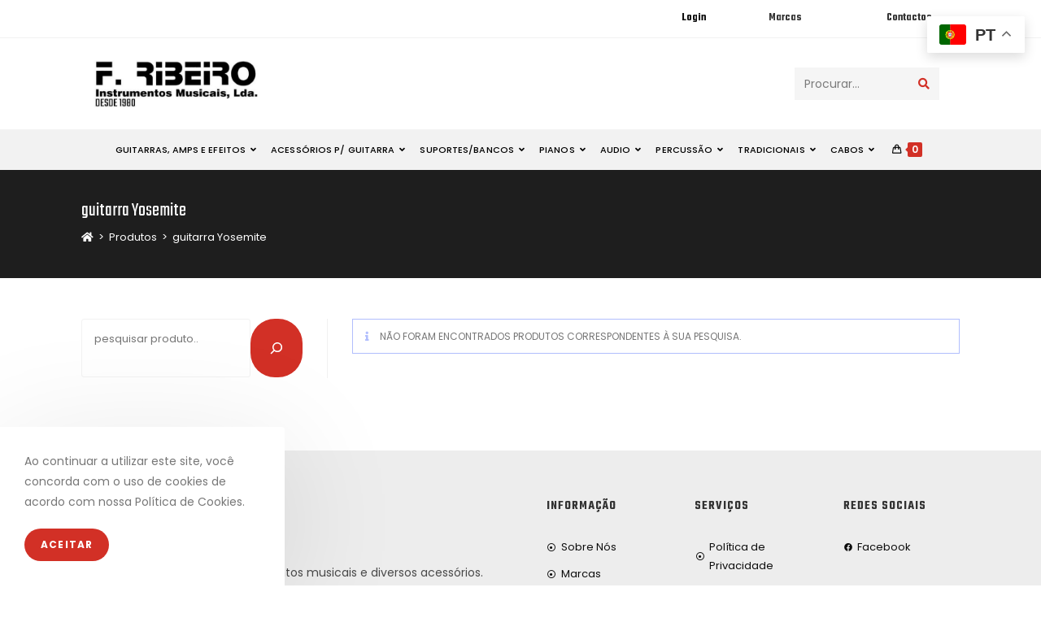

--- FILE ---
content_type: text/html; charset=UTF-8
request_url: https://fribeiro.com/product-tag/guitarra-yosemite/
body_size: 25267
content:
<!DOCTYPE html>
<html class="html" lang="pt-PT">
<head>
	<meta charset="UTF-8">
	<link rel="profile" href="https://gmpg.org/xfn/11">

				<script>
				(function () {
						window._egoiaq = window._egoiaq || [];
						var url = (("https:" == document.location.protocol) ? "https://egoimmerce.e-goi.com/" : "http://egoimmerce.e-goi.com/");
						var url_cdn = (("https:" == document.location.protocol) ? "https://cdn-te.e-goi.com/" : "http://cdn-te.e-goi.com/");
						var d = document, g = d.createElement('script'), s = d.getElementsByTagName('script')[0];
						g.type = 'text/javascript';
						g.defer = true;
						g.async = true;
						g.src = url_cdn + 'egoimmerce.js';
						s.parentNode.insertBefore(g, s);
						window._egoiaq.push(['setClientId', 1601029]);
						window._egoiaq.push(['setListId', 1]);
						
						window._egoiaq.push(['setTrackerUrl', url + 'collect']);
						window._egoiaq.push(['trackPageView']);
					}
				)();
			</script>
			<meta name='robots' content='index, follow, max-image-preview:large, max-snippet:-1, max-video-preview:-1' />
<meta name="viewport" content="width=device-width, initial-scale=1">
	<!-- This site is optimized with the Yoast SEO plugin v22.6 - https://yoast.com/wordpress/plugins/seo/ -->
	<title>Arquivo de guitarra Yosemite - FRIBEIRO</title>
	<link rel="canonical" href="https://fribeiro.com/product-tag/guitarra-yosemite/" />
	<meta property="og:locale" content="pt_PT" />
	<meta property="og:type" content="article" />
	<meta property="og:title" content="Arquivo de guitarra Yosemite - FRIBEIRO" />
	<meta property="og:url" content="https://fribeiro.com/product-tag/guitarra-yosemite/" />
	<meta property="og:site_name" content="FRIBEIRO" />
	<meta name="twitter:card" content="summary_large_image" />
	<script type="application/ld+json" class="yoast-schema-graph">{"@context":"https://schema.org","@graph":[{"@type":"CollectionPage","@id":"https://fribeiro.com/product-tag/guitarra-yosemite/","url":"https://fribeiro.com/product-tag/guitarra-yosemite/","name":"Arquivo de guitarra Yosemite - FRIBEIRO","isPartOf":{"@id":"https://fribeiro.com/#website"},"breadcrumb":{"@id":"https://fribeiro.com/product-tag/guitarra-yosemite/#breadcrumb"},"inLanguage":"pt-PT"},{"@type":"BreadcrumbList","@id":"https://fribeiro.com/product-tag/guitarra-yosemite/#breadcrumb","itemListElement":[{"@type":"ListItem","position":1,"name":"Início","item":"https://fribeiro.com/"},{"@type":"ListItem","position":2,"name":"guitarra Yosemite"}]},{"@type":"WebSite","@id":"https://fribeiro.com/#website","url":"https://fribeiro.com/","name":"FRIBEIRO","description":"Desde 1980","publisher":{"@id":"https://fribeiro.com/#organization"},"potentialAction":[{"@type":"SearchAction","target":{"@type":"EntryPoint","urlTemplate":"https://fribeiro.com/?s={search_term_string}"},"query-input":"required name=search_term_string"}],"inLanguage":"pt-PT"},{"@type":"Organization","@id":"https://fribeiro.com/#organization","name":"FRIBEIRO","url":"https://fribeiro.com/","logo":{"@type":"ImageObject","inLanguage":"pt-PT","@id":"https://fribeiro.com/#/schema/logo/image/","url":"https://fribeiro.com/wp-content/uploads/2024/01/cropped-logo_final_1.jpg","contentUrl":"https://fribeiro.com/wp-content/uploads/2024/01/cropped-logo_final_1.jpg","width":511,"height":144,"caption":"FRIBEIRO"},"image":{"@id":"https://fribeiro.com/#/schema/logo/image/"}}]}</script>
	<!-- / Yoast SEO plugin. -->


<link rel='dns-prefetch' href='//fonts.googleapis.com' />
<link rel="alternate" type="application/rss+xml" title="FRIBEIRO &raquo; Feed" href="https://fribeiro.com/feed/" />
<link rel="alternate" type="application/rss+xml" title="FRIBEIRO &raquo; Feed de comentários" href="https://fribeiro.com/comments/feed/" />
<link rel="alternate" type="application/rss+xml" title="Feed FRIBEIRO &raquo; guitarra Yosemite Etiqueta" href="https://fribeiro.com/product-tag/guitarra-yosemite/feed/" />
<script>
window._wpemojiSettings = {"baseUrl":"https:\/\/s.w.org\/images\/core\/emoji\/14.0.0\/72x72\/","ext":".png","svgUrl":"https:\/\/s.w.org\/images\/core\/emoji\/14.0.0\/svg\/","svgExt":".svg","source":{"concatemoji":"https:\/\/fribeiro.com\/wp-includes\/js\/wp-emoji-release.min.js?ver=6.3.7"}};
/*! This file is auto-generated */
!function(i,n){var o,s,e;function c(e){try{var t={supportTests:e,timestamp:(new Date).valueOf()};sessionStorage.setItem(o,JSON.stringify(t))}catch(e){}}function p(e,t,n){e.clearRect(0,0,e.canvas.width,e.canvas.height),e.fillText(t,0,0);var t=new Uint32Array(e.getImageData(0,0,e.canvas.width,e.canvas.height).data),r=(e.clearRect(0,0,e.canvas.width,e.canvas.height),e.fillText(n,0,0),new Uint32Array(e.getImageData(0,0,e.canvas.width,e.canvas.height).data));return t.every(function(e,t){return e===r[t]})}function u(e,t,n){switch(t){case"flag":return n(e,"\ud83c\udff3\ufe0f\u200d\u26a7\ufe0f","\ud83c\udff3\ufe0f\u200b\u26a7\ufe0f")?!1:!n(e,"\ud83c\uddfa\ud83c\uddf3","\ud83c\uddfa\u200b\ud83c\uddf3")&&!n(e,"\ud83c\udff4\udb40\udc67\udb40\udc62\udb40\udc65\udb40\udc6e\udb40\udc67\udb40\udc7f","\ud83c\udff4\u200b\udb40\udc67\u200b\udb40\udc62\u200b\udb40\udc65\u200b\udb40\udc6e\u200b\udb40\udc67\u200b\udb40\udc7f");case"emoji":return!n(e,"\ud83e\udef1\ud83c\udffb\u200d\ud83e\udef2\ud83c\udfff","\ud83e\udef1\ud83c\udffb\u200b\ud83e\udef2\ud83c\udfff")}return!1}function f(e,t,n){var r="undefined"!=typeof WorkerGlobalScope&&self instanceof WorkerGlobalScope?new OffscreenCanvas(300,150):i.createElement("canvas"),a=r.getContext("2d",{willReadFrequently:!0}),o=(a.textBaseline="top",a.font="600 32px Arial",{});return e.forEach(function(e){o[e]=t(a,e,n)}),o}function t(e){var t=i.createElement("script");t.src=e,t.defer=!0,i.head.appendChild(t)}"undefined"!=typeof Promise&&(o="wpEmojiSettingsSupports",s=["flag","emoji"],n.supports={everything:!0,everythingExceptFlag:!0},e=new Promise(function(e){i.addEventListener("DOMContentLoaded",e,{once:!0})}),new Promise(function(t){var n=function(){try{var e=JSON.parse(sessionStorage.getItem(o));if("object"==typeof e&&"number"==typeof e.timestamp&&(new Date).valueOf()<e.timestamp+604800&&"object"==typeof e.supportTests)return e.supportTests}catch(e){}return null}();if(!n){if("undefined"!=typeof Worker&&"undefined"!=typeof OffscreenCanvas&&"undefined"!=typeof URL&&URL.createObjectURL&&"undefined"!=typeof Blob)try{var e="postMessage("+f.toString()+"("+[JSON.stringify(s),u.toString(),p.toString()].join(",")+"));",r=new Blob([e],{type:"text/javascript"}),a=new Worker(URL.createObjectURL(r),{name:"wpTestEmojiSupports"});return void(a.onmessage=function(e){c(n=e.data),a.terminate(),t(n)})}catch(e){}c(n=f(s,u,p))}t(n)}).then(function(e){for(var t in e)n.supports[t]=e[t],n.supports.everything=n.supports.everything&&n.supports[t],"flag"!==t&&(n.supports.everythingExceptFlag=n.supports.everythingExceptFlag&&n.supports[t]);n.supports.everythingExceptFlag=n.supports.everythingExceptFlag&&!n.supports.flag,n.DOMReady=!1,n.readyCallback=function(){n.DOMReady=!0}}).then(function(){return e}).then(function(){var e;n.supports.everything||(n.readyCallback(),(e=n.source||{}).concatemoji?t(e.concatemoji):e.wpemoji&&e.twemoji&&(t(e.twemoji),t(e.wpemoji)))}))}((window,document),window._wpemojiSettings);
</script>
<style>
img.wp-smiley,
img.emoji {
	display: inline !important;
	border: none !important;
	box-shadow: none !important;
	height: 1em !important;
	width: 1em !important;
	margin: 0 0.07em !important;
	vertical-align: -0.1em !important;
	background: none !important;
	padding: 0 !important;
}
</style>
	<link rel='stylesheet' id='font-awesome-css' href='https://fribeiro.com/wp-content/themes/oceanwp/assets/fonts/fontawesome/css/all.min.css?ver=5.15.1' media='all' />
<link rel='stylesheet' id='berocket_product_brand_style-css' href='https://fribeiro.com/wp-content/plugins/brands-for-woocommerce/css/frontend.css?ver=3.8.2.4' media='all' />
<link rel='stylesheet' id='berocket_aapf_widget-style-css' href='https://fribeiro.com/wp-content/plugins/woocommerce-ajax-filters/assets/frontend/css/fullmain.min.css?ver=1.6.4.6' media='all' />
<link rel='stylesheet' id='wp-block-library-css' href='https://fribeiro.com/wp-includes/css/dist/block-library/style.min.css?ver=6.3.7' media='all' />
<style id='wp-block-library-theme-inline-css'>
.wp-block-audio figcaption{color:#555;font-size:13px;text-align:center}.is-dark-theme .wp-block-audio figcaption{color:hsla(0,0%,100%,.65)}.wp-block-audio{margin:0 0 1em}.wp-block-code{border:1px solid #ccc;border-radius:4px;font-family:Menlo,Consolas,monaco,monospace;padding:.8em 1em}.wp-block-embed figcaption{color:#555;font-size:13px;text-align:center}.is-dark-theme .wp-block-embed figcaption{color:hsla(0,0%,100%,.65)}.wp-block-embed{margin:0 0 1em}.blocks-gallery-caption{color:#555;font-size:13px;text-align:center}.is-dark-theme .blocks-gallery-caption{color:hsla(0,0%,100%,.65)}.wp-block-image figcaption{color:#555;font-size:13px;text-align:center}.is-dark-theme .wp-block-image figcaption{color:hsla(0,0%,100%,.65)}.wp-block-image{margin:0 0 1em}.wp-block-pullquote{border-bottom:4px solid;border-top:4px solid;color:currentColor;margin-bottom:1.75em}.wp-block-pullquote cite,.wp-block-pullquote footer,.wp-block-pullquote__citation{color:currentColor;font-size:.8125em;font-style:normal;text-transform:uppercase}.wp-block-quote{border-left:.25em solid;margin:0 0 1.75em;padding-left:1em}.wp-block-quote cite,.wp-block-quote footer{color:currentColor;font-size:.8125em;font-style:normal;position:relative}.wp-block-quote.has-text-align-right{border-left:none;border-right:.25em solid;padding-left:0;padding-right:1em}.wp-block-quote.has-text-align-center{border:none;padding-left:0}.wp-block-quote.is-large,.wp-block-quote.is-style-large,.wp-block-quote.is-style-plain{border:none}.wp-block-search .wp-block-search__label{font-weight:700}.wp-block-search__button{border:1px solid #ccc;padding:.375em .625em}:where(.wp-block-group.has-background){padding:1.25em 2.375em}.wp-block-separator.has-css-opacity{opacity:.4}.wp-block-separator{border:none;border-bottom:2px solid;margin-left:auto;margin-right:auto}.wp-block-separator.has-alpha-channel-opacity{opacity:1}.wp-block-separator:not(.is-style-wide):not(.is-style-dots){width:100px}.wp-block-separator.has-background:not(.is-style-dots){border-bottom:none;height:1px}.wp-block-separator.has-background:not(.is-style-wide):not(.is-style-dots){height:2px}.wp-block-table{margin:0 0 1em}.wp-block-table td,.wp-block-table th{word-break:normal}.wp-block-table figcaption{color:#555;font-size:13px;text-align:center}.is-dark-theme .wp-block-table figcaption{color:hsla(0,0%,100%,.65)}.wp-block-video figcaption{color:#555;font-size:13px;text-align:center}.is-dark-theme .wp-block-video figcaption{color:hsla(0,0%,100%,.65)}.wp-block-video{margin:0 0 1em}.wp-block-template-part.has-background{margin-bottom:0;margin-top:0;padding:1.25em 2.375em}
</style>
<style id='classic-theme-styles-inline-css'>
/*! This file is auto-generated */
.wp-block-button__link{color:#fff;background-color:#32373c;border-radius:9999px;box-shadow:none;text-decoration:none;padding:calc(.667em + 2px) calc(1.333em + 2px);font-size:1.125em}.wp-block-file__button{background:#32373c;color:#fff;text-decoration:none}
</style>
<style id='global-styles-inline-css'>
body{--wp--preset--color--black: #000000;--wp--preset--color--cyan-bluish-gray: #abb8c3;--wp--preset--color--white: #ffffff;--wp--preset--color--pale-pink: #f78da7;--wp--preset--color--vivid-red: #cf2e2e;--wp--preset--color--luminous-vivid-orange: #ff6900;--wp--preset--color--luminous-vivid-amber: #fcb900;--wp--preset--color--light-green-cyan: #7bdcb5;--wp--preset--color--vivid-green-cyan: #00d084;--wp--preset--color--pale-cyan-blue: #8ed1fc;--wp--preset--color--vivid-cyan-blue: #0693e3;--wp--preset--color--vivid-purple: #9b51e0;--wp--preset--gradient--vivid-cyan-blue-to-vivid-purple: linear-gradient(135deg,rgba(6,147,227,1) 0%,rgb(155,81,224) 100%);--wp--preset--gradient--light-green-cyan-to-vivid-green-cyan: linear-gradient(135deg,rgb(122,220,180) 0%,rgb(0,208,130) 100%);--wp--preset--gradient--luminous-vivid-amber-to-luminous-vivid-orange: linear-gradient(135deg,rgba(252,185,0,1) 0%,rgba(255,105,0,1) 100%);--wp--preset--gradient--luminous-vivid-orange-to-vivid-red: linear-gradient(135deg,rgba(255,105,0,1) 0%,rgb(207,46,46) 100%);--wp--preset--gradient--very-light-gray-to-cyan-bluish-gray: linear-gradient(135deg,rgb(238,238,238) 0%,rgb(169,184,195) 100%);--wp--preset--gradient--cool-to-warm-spectrum: linear-gradient(135deg,rgb(74,234,220) 0%,rgb(151,120,209) 20%,rgb(207,42,186) 40%,rgb(238,44,130) 60%,rgb(251,105,98) 80%,rgb(254,248,76) 100%);--wp--preset--gradient--blush-light-purple: linear-gradient(135deg,rgb(255,206,236) 0%,rgb(152,150,240) 100%);--wp--preset--gradient--blush-bordeaux: linear-gradient(135deg,rgb(254,205,165) 0%,rgb(254,45,45) 50%,rgb(107,0,62) 100%);--wp--preset--gradient--luminous-dusk: linear-gradient(135deg,rgb(255,203,112) 0%,rgb(199,81,192) 50%,rgb(65,88,208) 100%);--wp--preset--gradient--pale-ocean: linear-gradient(135deg,rgb(255,245,203) 0%,rgb(182,227,212) 50%,rgb(51,167,181) 100%);--wp--preset--gradient--electric-grass: linear-gradient(135deg,rgb(202,248,128) 0%,rgb(113,206,126) 100%);--wp--preset--gradient--midnight: linear-gradient(135deg,rgb(2,3,129) 0%,rgb(40,116,252) 100%);--wp--preset--font-size--small: 13px;--wp--preset--font-size--medium: 20px;--wp--preset--font-size--large: 36px;--wp--preset--font-size--x-large: 42px;--wp--preset--spacing--20: 0.44rem;--wp--preset--spacing--30: 0.67rem;--wp--preset--spacing--40: 1rem;--wp--preset--spacing--50: 1.5rem;--wp--preset--spacing--60: 2.25rem;--wp--preset--spacing--70: 3.38rem;--wp--preset--spacing--80: 5.06rem;--wp--preset--shadow--natural: 6px 6px 9px rgba(0, 0, 0, 0.2);--wp--preset--shadow--deep: 12px 12px 50px rgba(0, 0, 0, 0.4);--wp--preset--shadow--sharp: 6px 6px 0px rgba(0, 0, 0, 0.2);--wp--preset--shadow--outlined: 6px 6px 0px -3px rgba(255, 255, 255, 1), 6px 6px rgba(0, 0, 0, 1);--wp--preset--shadow--crisp: 6px 6px 0px rgba(0, 0, 0, 1);}:where(.is-layout-flex){gap: 0.5em;}:where(.is-layout-grid){gap: 0.5em;}body .is-layout-flow > .alignleft{float: left;margin-inline-start: 0;margin-inline-end: 2em;}body .is-layout-flow > .alignright{float: right;margin-inline-start: 2em;margin-inline-end: 0;}body .is-layout-flow > .aligncenter{margin-left: auto !important;margin-right: auto !important;}body .is-layout-constrained > .alignleft{float: left;margin-inline-start: 0;margin-inline-end: 2em;}body .is-layout-constrained > .alignright{float: right;margin-inline-start: 2em;margin-inline-end: 0;}body .is-layout-constrained > .aligncenter{margin-left: auto !important;margin-right: auto !important;}body .is-layout-constrained > :where(:not(.alignleft):not(.alignright):not(.alignfull)){max-width: var(--wp--style--global--content-size);margin-left: auto !important;margin-right: auto !important;}body .is-layout-constrained > .alignwide{max-width: var(--wp--style--global--wide-size);}body .is-layout-flex{display: flex;}body .is-layout-flex{flex-wrap: wrap;align-items: center;}body .is-layout-flex > *{margin: 0;}body .is-layout-grid{display: grid;}body .is-layout-grid > *{margin: 0;}:where(.wp-block-columns.is-layout-flex){gap: 2em;}:where(.wp-block-columns.is-layout-grid){gap: 2em;}:where(.wp-block-post-template.is-layout-flex){gap: 1.25em;}:where(.wp-block-post-template.is-layout-grid){gap: 1.25em;}.has-black-color{color: var(--wp--preset--color--black) !important;}.has-cyan-bluish-gray-color{color: var(--wp--preset--color--cyan-bluish-gray) !important;}.has-white-color{color: var(--wp--preset--color--white) !important;}.has-pale-pink-color{color: var(--wp--preset--color--pale-pink) !important;}.has-vivid-red-color{color: var(--wp--preset--color--vivid-red) !important;}.has-luminous-vivid-orange-color{color: var(--wp--preset--color--luminous-vivid-orange) !important;}.has-luminous-vivid-amber-color{color: var(--wp--preset--color--luminous-vivid-amber) !important;}.has-light-green-cyan-color{color: var(--wp--preset--color--light-green-cyan) !important;}.has-vivid-green-cyan-color{color: var(--wp--preset--color--vivid-green-cyan) !important;}.has-pale-cyan-blue-color{color: var(--wp--preset--color--pale-cyan-blue) !important;}.has-vivid-cyan-blue-color{color: var(--wp--preset--color--vivid-cyan-blue) !important;}.has-vivid-purple-color{color: var(--wp--preset--color--vivid-purple) !important;}.has-black-background-color{background-color: var(--wp--preset--color--black) !important;}.has-cyan-bluish-gray-background-color{background-color: var(--wp--preset--color--cyan-bluish-gray) !important;}.has-white-background-color{background-color: var(--wp--preset--color--white) !important;}.has-pale-pink-background-color{background-color: var(--wp--preset--color--pale-pink) !important;}.has-vivid-red-background-color{background-color: var(--wp--preset--color--vivid-red) !important;}.has-luminous-vivid-orange-background-color{background-color: var(--wp--preset--color--luminous-vivid-orange) !important;}.has-luminous-vivid-amber-background-color{background-color: var(--wp--preset--color--luminous-vivid-amber) !important;}.has-light-green-cyan-background-color{background-color: var(--wp--preset--color--light-green-cyan) !important;}.has-vivid-green-cyan-background-color{background-color: var(--wp--preset--color--vivid-green-cyan) !important;}.has-pale-cyan-blue-background-color{background-color: var(--wp--preset--color--pale-cyan-blue) !important;}.has-vivid-cyan-blue-background-color{background-color: var(--wp--preset--color--vivid-cyan-blue) !important;}.has-vivid-purple-background-color{background-color: var(--wp--preset--color--vivid-purple) !important;}.has-black-border-color{border-color: var(--wp--preset--color--black) !important;}.has-cyan-bluish-gray-border-color{border-color: var(--wp--preset--color--cyan-bluish-gray) !important;}.has-white-border-color{border-color: var(--wp--preset--color--white) !important;}.has-pale-pink-border-color{border-color: var(--wp--preset--color--pale-pink) !important;}.has-vivid-red-border-color{border-color: var(--wp--preset--color--vivid-red) !important;}.has-luminous-vivid-orange-border-color{border-color: var(--wp--preset--color--luminous-vivid-orange) !important;}.has-luminous-vivid-amber-border-color{border-color: var(--wp--preset--color--luminous-vivid-amber) !important;}.has-light-green-cyan-border-color{border-color: var(--wp--preset--color--light-green-cyan) !important;}.has-vivid-green-cyan-border-color{border-color: var(--wp--preset--color--vivid-green-cyan) !important;}.has-pale-cyan-blue-border-color{border-color: var(--wp--preset--color--pale-cyan-blue) !important;}.has-vivid-cyan-blue-border-color{border-color: var(--wp--preset--color--vivid-cyan-blue) !important;}.has-vivid-purple-border-color{border-color: var(--wp--preset--color--vivid-purple) !important;}.has-vivid-cyan-blue-to-vivid-purple-gradient-background{background: var(--wp--preset--gradient--vivid-cyan-blue-to-vivid-purple) !important;}.has-light-green-cyan-to-vivid-green-cyan-gradient-background{background: var(--wp--preset--gradient--light-green-cyan-to-vivid-green-cyan) !important;}.has-luminous-vivid-amber-to-luminous-vivid-orange-gradient-background{background: var(--wp--preset--gradient--luminous-vivid-amber-to-luminous-vivid-orange) !important;}.has-luminous-vivid-orange-to-vivid-red-gradient-background{background: var(--wp--preset--gradient--luminous-vivid-orange-to-vivid-red) !important;}.has-very-light-gray-to-cyan-bluish-gray-gradient-background{background: var(--wp--preset--gradient--very-light-gray-to-cyan-bluish-gray) !important;}.has-cool-to-warm-spectrum-gradient-background{background: var(--wp--preset--gradient--cool-to-warm-spectrum) !important;}.has-blush-light-purple-gradient-background{background: var(--wp--preset--gradient--blush-light-purple) !important;}.has-blush-bordeaux-gradient-background{background: var(--wp--preset--gradient--blush-bordeaux) !important;}.has-luminous-dusk-gradient-background{background: var(--wp--preset--gradient--luminous-dusk) !important;}.has-pale-ocean-gradient-background{background: var(--wp--preset--gradient--pale-ocean) !important;}.has-electric-grass-gradient-background{background: var(--wp--preset--gradient--electric-grass) !important;}.has-midnight-gradient-background{background: var(--wp--preset--gradient--midnight) !important;}.has-small-font-size{font-size: var(--wp--preset--font-size--small) !important;}.has-medium-font-size{font-size: var(--wp--preset--font-size--medium) !important;}.has-large-font-size{font-size: var(--wp--preset--font-size--large) !important;}.has-x-large-font-size{font-size: var(--wp--preset--font-size--x-large) !important;}
.wp-block-navigation a:where(:not(.wp-element-button)){color: inherit;}
:where(.wp-block-post-template.is-layout-flex){gap: 1.25em;}:where(.wp-block-post-template.is-layout-grid){gap: 1.25em;}
:where(.wp-block-columns.is-layout-flex){gap: 2em;}:where(.wp-block-columns.is-layout-grid){gap: 2em;}
.wp-block-pullquote{font-size: 1.5em;line-height: 1.6;}
</style>
<link rel='stylesheet' id='artvision-store-css' href='https://fribeiro.com/wp-content/plugins/artvision-store/public/css/artvision-store-public.css?ver=1.9.8' media='all' />
<link rel='stylesheet' id='dashicons-css' href='https://fribeiro.com/wp-includes/css/dashicons.min.css?ver=6.3.7' media='all' />
<link rel='stylesheet' id='egoi-for-wp-css' href='https://fribeiro.com/wp-content/plugins/smart-marketing-for-wp/public/css/egoi-for-wp-public.css?ver=5.0.0' media='' />
<style id='woocommerce-inline-inline-css'>
.woocommerce form .form-row .required { visibility: visible; }
</style>
<link rel='stylesheet' id='ivory-search-styles-css' href='https://fribeiro.com/wp-content/plugins/add-search-to-menu-premium/public/css/ivory-search.min.css?ver=5.5.7' media='all' />
<link rel='preload' as='font' type='font/woff2' crossorigin='anonymous' id='tinvwl-webfont-font-css' href='https://fribeiro.com/wp-content/plugins/ti-woocommerce-wishlist/assets/fonts/tinvwl-webfont.woff2?ver=xu2uyi' media='all' />
<link rel='stylesheet' id='tinvwl-webfont-css' href='https://fribeiro.com/wp-content/plugins/ti-woocommerce-wishlist/assets/css/webfont.min.css?ver=2.8.0' media='all' />
<link rel='stylesheet' id='tinvwl-css' href='https://fribeiro.com/wp-content/plugins/ti-woocommerce-wishlist/assets/css/public.min.css?ver=2.8.0' media='all' />
<link rel='stylesheet' id='oceanwp-style-css' href='https://fribeiro.com/wp-content/themes/oceanwp/assets/css/style.min.css?ver=1.0' media='all' />
<link rel='stylesheet' id='child-style-css' href='https://fribeiro.com/wp-content/themes/oceanwp-child-theme-master/style.css?ver=6.3.7' media='all' />
<link rel='stylesheet' id='elementor-frontend-css' href='https://fribeiro.com/wp-content/plugins/elementor/assets/css/frontend-lite.min.css?ver=3.19.4' media='all' />
<link rel='stylesheet' id='elementor-post-308-css' href='https://fribeiro.com/wp-content/uploads/elementor/css/post-308.css?ver=1730210812' media='all' />
<link rel='stylesheet' id='oceanwp-woo-mini-cart-css' href='https://fribeiro.com/wp-content/themes/oceanwp/assets/css/woo/woo-mini-cart.min.css?ver=6.3.7' media='all' />
<link rel='stylesheet' id='simple-line-icons-css' href='https://fribeiro.com/wp-content/themes/oceanwp/assets/css/third/simple-line-icons.min.css?ver=2.4.0' media='all' />
<link rel='stylesheet' id='oceanwp-hamburgers-css' href='https://fribeiro.com/wp-content/themes/oceanwp/assets/css/third/hamburgers/hamburgers.min.css?ver=1.0' media='all' />
<link rel='stylesheet' id='oceanwp-collapse-css' href='https://fribeiro.com/wp-content/themes/oceanwp/assets/css/third/hamburgers/types/collapse.css?ver=1.0' media='all' />
<link rel='stylesheet' id='oceanwp-google-font-poppins-css' href='//fonts.googleapis.com/css?family=Poppins%3A100%2C200%2C300%2C400%2C500%2C600%2C700%2C800%2C900%2C100i%2C200i%2C300i%2C400i%2C500i%2C600i%2C700i%2C800i%2C900i&#038;subset=latin&#038;display=swap&#038;ver=6.3.7' media='all' />
<link rel='stylesheet' id='oceanwp-google-font-teko-css' href='//fonts.googleapis.com/css?family=Teko%3A100%2C200%2C300%2C400%2C500%2C600%2C700%2C800%2C900%2C100i%2C200i%2C300i%2C400i%2C500i%2C600i%2C700i%2C800i%2C900i&#038;subset=latin&#038;display=swap&#038;ver=6.3.7' media='all' />
<link rel='stylesheet' id='oceanwp-woocommerce-css' href='https://fribeiro.com/wp-content/themes/oceanwp/assets/css/woo/woocommerce.min.css?ver=6.3.7' media='all' />
<link rel='stylesheet' id='oceanwp-woo-star-font-css' href='https://fribeiro.com/wp-content/themes/oceanwp/assets/css/woo/woo-star-font.min.css?ver=6.3.7' media='all' />
<link rel='stylesheet' id='oceanwp-woo-hover-style-css' href='https://fribeiro.com/wp-content/themes/oceanwp/assets/css/woo/hover-style.min.css?ver=6.3.7' media='all' />
<link rel='stylesheet' id='oceanwp-woo-quick-view-css' href='https://fribeiro.com/wp-content/themes/oceanwp/assets/css/woo/woo-quick-view.min.css?ver=6.3.7' media='all' />
<link rel='stylesheet' id='oceanwp-wishlist-css' href='https://fribeiro.com/wp-content/themes/oceanwp/assets/css/woo/wishlist.min.css?ver=6.3.7' media='all' />
<link rel='stylesheet' id='oe-widgets-style-css' href='https://fribeiro.com/wp-content/plugins/ocean-extra/assets/css/widgets.css?ver=6.3.7' media='all' />
<link rel='stylesheet' id='ops-product-share-style-css' href='https://fribeiro.com/wp-content/plugins/ocean-product-sharing/assets/css/style.min.css?ver=6.3.7' media='all' />
<link rel='stylesheet' id='oss-social-share-style-css' href='https://fribeiro.com/wp-content/plugins/ocean-social-sharing/assets/css/style.min.css?ver=6.3.7' media='all' />
<link rel='stylesheet' id='ocean-cookie-notice-css' href='https://fribeiro.com/wp-content/plugins/ocean-cookie-notice/assets/css/style.min.css?ver=6.3.7' media='all' />
<link rel='stylesheet' id='oig-style-css' href='https://fribeiro.com/wp-content/plugins/ocean-instagram/assets/css/style.min.css?ver=6.3.7' media='all' />
<link rel='stylesheet' id='ow-perfect-scrollbar-css' href='https://fribeiro.com/wp-content/themes/oceanwp/assets/css/third/perfect-scrollbar.css?ver=1.5.0' media='all' />
<link rel='stylesheet' id='osp-side-panel-style-css' href='https://fribeiro.com/wp-content/plugins/ocean-side-panel/assets/css/style.min.css?ver=6.3.7' media='all' />
<link rel='stylesheet' id='osh-styles-css' href='https://fribeiro.com/wp-content/plugins/ocean-sticky-header/assets/css/style.min.css?ver=6.3.7' media='all' />
<link rel='stylesheet' id='owp-style-css' href='https://fribeiro.com/wp-content/plugins/ocean-woo-popup/assets/css/style.min.css?ver=6.3.7' media='all' />
<link rel='stylesheet' id='elementor-icons-shared-0-css' href='https://fribeiro.com/wp-content/plugins/elementor/assets/lib/font-awesome/css/fontawesome.min.css?ver=5.15.3' media='all' />
<link rel='stylesheet' id='elementor-icons-fa-solid-css' href='https://fribeiro.com/wp-content/plugins/elementor/assets/lib/font-awesome/css/solid.min.css?ver=5.15.3' media='all' />
<link rel='stylesheet' id='elementor-icons-fa-regular-css' href='https://fribeiro.com/wp-content/plugins/elementor/assets/lib/font-awesome/css/regular.min.css?ver=5.15.3' media='all' />
<link rel='stylesheet' id='elementor-icons-fa-brands-css' href='https://fribeiro.com/wp-content/plugins/elementor/assets/lib/font-awesome/css/brands.min.css?ver=5.15.3' media='all' />
<script type="text/template" id="tmpl-variation-template">
	<div class="woocommerce-variation-description">{{{ data.variation.variation_description }}}</div>
	<div class="woocommerce-variation-price">{{{ data.variation.price_html }}}</div>
	<div class="woocommerce-variation-availability">{{{ data.variation.availability_html }}}</div>
</script>
<script type="text/template" id="tmpl-unavailable-variation-template">
	<p>Desculpe, este produto não está disponível. Por favor escolha uma combinação diferente.</p>
</script>
<script id='canvas-loader-js-extra'>
var egoi_config_ajax_object_core = {"ajax_url":"https:\/\/fribeiro.com\/wp-admin\/admin-ajax.php","ajax_nonce":"c1c786e996"};
</script>
<script src='https://fribeiro.com/wp-content/plugins/smart-marketing-for-wp/admin/js/egoi-for-wp-canvas.js?ver=5.0.0' id='canvas-loader-js'></script>
<script src='https://fribeiro.com/wp-includes/js/jquery/jquery.min.js?ver=3.7.0' id='jquery-core-js'></script>
<script src='https://fribeiro.com/wp-includes/js/jquery/jquery-migrate.min.js?ver=3.4.1' id='jquery-migrate-js'></script>
<script src='https://fribeiro.com/wp-content/plugins/artvision-store/public/js/artvision-store-public.js?ver=1.9.8' id='artvision-store-js'></script>
<script src='https://fribeiro.com/wp-content/plugins/woocommerce/assets/js/jquery-blockui/jquery.blockUI.min.js?ver=2.7.0-wc.8.6.3' id='jquery-blockui-js' data-wp-strategy='defer'></script>
<script id='wc-add-to-cart-js-extra'>
var wc_add_to_cart_params = {"ajax_url":"\/wp-admin\/admin-ajax.php","wc_ajax_url":"\/?wc-ajax=%%endpoint%%","i18n_view_cart":"Ver carrinho","cart_url":"https:\/\/fribeiro.com\/cart-2\/","is_cart":"","cart_redirect_after_add":"no"};
</script>
<script src='https://fribeiro.com/wp-content/plugins/woocommerce/assets/js/frontend/add-to-cart.min.js?ver=8.6.3' id='wc-add-to-cart-js' defer data-wp-strategy='defer'></script>
<script src='https://fribeiro.com/wp-content/plugins/woocommerce/assets/js/js-cookie/js.cookie.min.js?ver=2.1.4-wc.8.6.3' id='js-cookie-js' data-wp-strategy='defer'></script>
<script id='woocommerce-js-extra'>
var woocommerce_params = {"ajax_url":"\/wp-admin\/admin-ajax.php","wc_ajax_url":"\/?wc-ajax=%%endpoint%%"};
</script>
<script src='https://fribeiro.com/wp-content/plugins/woocommerce/assets/js/frontend/woocommerce.min.js?ver=8.6.3' id='woocommerce-js' defer data-wp-strategy='defer'></script>
<script id='wc-cart-fragments-js-extra'>
var wc_cart_fragments_params = {"ajax_url":"\/wp-admin\/admin-ajax.php","wc_ajax_url":"\/?wc-ajax=%%endpoint%%","cart_hash_key":"wc_cart_hash_69ebba32f2a333ca519aa12095d46ad1","fragment_name":"wc_fragments_69ebba32f2a333ca519aa12095d46ad1","request_timeout":"5000"};
</script>
<script src='https://fribeiro.com/wp-content/plugins/woocommerce/assets/js/frontend/cart-fragments.min.js?ver=8.6.3' id='wc-cart-fragments-js' data-wp-strategy='defer'></script>
<script src='https://fribeiro.com/wp-includes/js/underscore.min.js?ver=1.13.4' id='underscore-js'></script>
<script id='wp-util-js-extra'>
var _wpUtilSettings = {"ajax":{"url":"\/wp-admin\/admin-ajax.php"}};
</script>
<script src='https://fribeiro.com/wp-includes/js/wp-util.min.js?ver=6.3.7' id='wp-util-js'></script>
<script id='wc-add-to-cart-variation-js-extra'>
var wc_add_to_cart_variation_params = {"wc_ajax_url":"\/?wc-ajax=%%endpoint%%","i18n_no_matching_variations_text":"Desculpe, nenhum produto encontrado com os termos seleccionados. Por favor escolha uma combina\u00e7\u00e3o diferente.","i18n_make_a_selection_text":"Seleccione as op\u00e7\u00f5es do produto antes de o adicionar ao seu carrinho.","i18n_unavailable_text":"Desculpe, este produto n\u00e3o est\u00e1 dispon\u00edvel. Por favor escolha uma combina\u00e7\u00e3o diferente."};
</script>
<script src='https://fribeiro.com/wp-content/plugins/woocommerce/assets/js/frontend/add-to-cart-variation.min.js?ver=8.6.3' id='wc-add-to-cart-variation-js' defer data-wp-strategy='defer'></script>
<script src='https://fribeiro.com/wp-content/plugins/woocommerce/assets/js/flexslider/jquery.flexslider.min.js?ver=2.7.2-wc.8.6.3' id='flexslider-js' defer data-wp-strategy='defer'></script>
<link rel="https://api.w.org/" href="https://fribeiro.com/wp-json/" /><link rel="alternate" type="application/json" href="https://fribeiro.com/wp-json/wp/v2/product_tag/667" /><link rel="EditURI" type="application/rsd+xml" title="RSD" href="https://fribeiro.com/xmlrpc.php?rsd" />
<meta name="generator" content="WordPress 6.3.7" />
<meta name="generator" content="WooCommerce 8.6.3" />
<style></style><style></style>	<noscript><style>.woocommerce-product-gallery{ opacity: 1 !important; }</style></noscript>
	<meta name="generator" content="Elementor 3.19.4; features: e_optimized_assets_loading, e_optimized_css_loading, additional_custom_breakpoints, block_editor_assets_optimize, e_image_loading_optimization; settings: css_print_method-external, google_font-enabled, font_display-auto">
<link rel="icon" href="https://fribeiro.com/wp-content/uploads/2023/10/cropped-icon_fribeiro-32x32.jpg" sizes="32x32" />
<link rel="icon" href="https://fribeiro.com/wp-content/uploads/2023/10/cropped-icon_fribeiro-192x192.jpg" sizes="192x192" />
<link rel="apple-touch-icon" href="https://fribeiro.com/wp-content/uploads/2023/10/cropped-icon_fribeiro-180x180.jpg" />
<meta name="msapplication-TileImage" content="https://fribeiro.com/wp-content/uploads/2023/10/cropped-icon_fribeiro-270x270.jpg" />
		<style id="wp-custom-css">
			.woof_reset_button_2{display:none}.owp-floating-bar.show{display:none}.woof_list_label li .woof_label_term:hover{background-color:black;border-color:black;color:white}@media(min-width:995px){#site-header.medium-header #site-logo #site-logo-inner{float:left;margin-left:15px}.header-searchform-wrap.clr{float:right;margin-right:25px}}body.search-results .page-subheading{display:none}@media(max-width:768px){.wcmenucart.wcmenucart-hide{display:none!important}}.owp-product-nav-wrap{display:none}		</style>
		<!-- OceanWP CSS -->
<style type="text/css">
/* General CSS */.woocommerce-MyAccount-navigation ul li a:before,.woocommerce-checkout .woocommerce-info a,.woocommerce-checkout #payment ul.payment_methods .wc_payment_method>input[type=radio]:first-child:checked+label:before,.woocommerce-checkout #payment .payment_method_paypal .about_paypal,.woocommerce ul.products li.product li.category a:hover,.woocommerce ul.products li.product .button:hover,.woocommerce ul.products li.product .product-inner .added_to_cart:hover,.product_meta .posted_in a:hover,.product_meta .tagged_as a:hover,.woocommerce div.product .woocommerce-tabs ul.tabs li a:hover,.woocommerce div.product .woocommerce-tabs ul.tabs li.active a,.woocommerce .oceanwp-grid-list a.active,.woocommerce .oceanwp-grid-list a:hover,.woocommerce .oceanwp-off-canvas-filter:hover,.widget_shopping_cart ul.cart_list li .owp-grid-wrap .owp-grid a.remove:hover,.widget_product_categories li a:hover ~ .count,.widget_layered_nav li a:hover ~ .count,.woocommerce ul.products li.product:not(.product-category) .woo-entry-buttons li a:hover,a:hover,a.light:hover,.theme-heading .text::before,.theme-heading .text::after,#top-bar-content >a:hover,#top-bar-social li.oceanwp-email a:hover,#site-navigation-wrap .dropdown-menu >li >a:hover,#site-header.medium-header #medium-searchform button:hover,.oceanwp-mobile-menu-icon a:hover,.blog-entry.post .blog-entry-header .entry-title a:hover,.blog-entry.post .blog-entry-readmore a:hover,.blog-entry.thumbnail-entry .blog-entry-category a,ul.meta li a:hover,.dropcap,.single nav.post-navigation .nav-links .title,body .related-post-title a:hover,body #wp-calendar caption,body .contact-info-widget.default i,body .contact-info-widget.big-icons i,body .custom-links-widget .oceanwp-custom-links li a:hover,body .custom-links-widget .oceanwp-custom-links li a:hover:before,body .posts-thumbnails-widget li a:hover,body .social-widget li.oceanwp-email a:hover,.comment-author .comment-meta .comment-reply-link,#respond #cancel-comment-reply-link:hover,#footer-widgets .footer-box a:hover,#footer-bottom a:hover,#footer-bottom #footer-bottom-menu a:hover,.sidr a:hover,.sidr-class-dropdown-toggle:hover,.sidr-class-menu-item-has-children.active >a,.sidr-class-menu-item-has-children.active >a >.sidr-class-dropdown-toggle,input[type=checkbox]:checked:before{color:#d23026}.woocommerce .oceanwp-grid-list a.active .owp-icon use,.woocommerce .oceanwp-grid-list a:hover .owp-icon use,.single nav.post-navigation .nav-links .title .owp-icon use,.blog-entry.post .blog-entry-readmore a:hover .owp-icon use,body .contact-info-widget.default .owp-icon use,body .contact-info-widget.big-icons .owp-icon use{stroke:#d23026}.woocommerce div.product div.images .open-image,.wcmenucart-details.count,.woocommerce-message a,.woocommerce-error a,.woocommerce-info a,.woocommerce .widget_price_filter .ui-slider .ui-slider-handle,.woocommerce .widget_price_filter .ui-slider .ui-slider-range,.owp-product-nav li a.owp-nav-link:hover,.woocommerce div.product.owp-tabs-layout-vertical .woocommerce-tabs ul.tabs li a:after,.woocommerce .widget_product_categories li.current-cat >a ~ .count,.woocommerce .widget_product_categories li.current-cat >a:before,.woocommerce .widget_layered_nav li.chosen a ~ .count,.woocommerce .widget_layered_nav li.chosen a:before,#owp-checkout-timeline .active .timeline-wrapper,.bag-style:hover .wcmenucart-cart-icon .wcmenucart-count,.show-cart .wcmenucart-cart-icon .wcmenucart-count,.woocommerce ul.products li.product:not(.product-category) .image-wrap .button,input[type="button"],input[type="reset"],input[type="submit"],button[type="submit"],.button,#site-navigation-wrap .dropdown-menu >li.btn >a >span,.thumbnail:hover i,.post-quote-content,.omw-modal .omw-close-modal,body .contact-info-widget.big-icons li:hover i,body div.wpforms-container-full .wpforms-form input[type=submit],body div.wpforms-container-full .wpforms-form button[type=submit],body div.wpforms-container-full .wpforms-form .wpforms-page-button{background-color:#d23026}.thumbnail:hover .link-post-svg-icon{background-color:#d23026}body .contact-info-widget.big-icons li:hover .owp-icon{background-color:#d23026}.current-shop-items-dropdown{border-top-color:#d23026}.woocommerce div.product .woocommerce-tabs ul.tabs li.active a{border-bottom-color:#d23026}.wcmenucart-details.count:before{border-color:#d23026}.woocommerce ul.products li.product .button:hover{border-color:#d23026}.woocommerce ul.products li.product .product-inner .added_to_cart:hover{border-color:#d23026}.woocommerce div.product .woocommerce-tabs ul.tabs li.active a{border-color:#d23026}.woocommerce .oceanwp-grid-list a.active{border-color:#d23026}.woocommerce .oceanwp-grid-list a:hover{border-color:#d23026}.woocommerce .oceanwp-off-canvas-filter:hover{border-color:#d23026}.owp-product-nav li a.owp-nav-link:hover{border-color:#d23026}.widget_shopping_cart_content .buttons .button:first-child:hover{border-color:#d23026}.widget_shopping_cart ul.cart_list li .owp-grid-wrap .owp-grid a.remove:hover{border-color:#d23026}.widget_product_categories li a:hover ~ .count{border-color:#d23026}.woocommerce .widget_product_categories li.current-cat >a ~ .count{border-color:#d23026}.woocommerce .widget_product_categories li.current-cat >a:before{border-color:#d23026}.widget_layered_nav li a:hover ~ .count{border-color:#d23026}.woocommerce .widget_layered_nav li.chosen a ~ .count{border-color:#d23026}.woocommerce .widget_layered_nav li.chosen a:before{border-color:#d23026}#owp-checkout-timeline.arrow .active .timeline-wrapper:before{border-top-color:#d23026;border-bottom-color:#d23026}#owp-checkout-timeline.arrow .active .timeline-wrapper:after{border-left-color:#d23026;border-right-color:#d23026}.bag-style:hover .wcmenucart-cart-icon .wcmenucart-count{border-color:#d23026}.bag-style:hover .wcmenucart-cart-icon .wcmenucart-count:after{border-color:#d23026}.show-cart .wcmenucart-cart-icon .wcmenucart-count{border-color:#d23026}.show-cart .wcmenucart-cart-icon .wcmenucart-count:after{border-color:#d23026}.woocommerce ul.products li.product:not(.product-category) .woo-product-gallery .active a{border-color:#d23026}.woocommerce ul.products li.product:not(.product-category) .woo-product-gallery a:hover{border-color:#d23026}.widget-title{border-color:#d23026}blockquote{border-color:#d23026}#searchform-dropdown{border-color:#d23026}.dropdown-menu .sub-menu{border-color:#d23026}.blog-entry.large-entry .blog-entry-readmore a:hover{border-color:#d23026}.oceanwp-newsletter-form-wrap input[type="email"]:focus{border-color:#d23026}.social-widget li.oceanwp-email a:hover{border-color:#d23026}#respond #cancel-comment-reply-link:hover{border-color:#d23026}body .contact-info-widget.big-icons li:hover i{border-color:#d23026}#footer-widgets .oceanwp-newsletter-form-wrap input[type="email"]:focus{border-color:#d23026}blockquote,.wp-block-quote{border-left-color:#d23026}body .contact-info-widget.big-icons li:hover .owp-icon{border-color:#d23026}.woocommerce div.product div.images .open-image:hover,.woocommerce-error a:hover,.woocommerce-info a:hover,.woocommerce-message a:hover,.woocommerce-message a:focus,.woocommerce .button:focus,.woocommerce ul.products li.product:not(.product-category) .image-wrap .button:hover,input[type="button"]:hover,input[type="reset"]:hover,input[type="submit"]:hover,button[type="submit"]:hover,input[type="button"]:focus,input[type="reset"]:focus,input[type="submit"]:focus,button[type="submit"]:focus,.button:hover,.button:focus,#site-navigation-wrap .dropdown-menu >li.btn >a:hover >span,.post-quote-author,.omw-modal .omw-close-modal:hover,body div.wpforms-container-full .wpforms-form input[type=submit]:hover,body div.wpforms-container-full .wpforms-form button[type=submit]:hover,body div.wpforms-container-full .wpforms-form .wpforms-page-button:hover{background-color:#0d0d0d}a{color:#0d0d0d}a .owp-icon use{stroke:#0d0d0d}a:hover{color:#d23026}a:hover .owp-icon use{stroke:#d23026}.container{width:1080px}#main #content-wrap,.separate-layout #main #content-wrap{padding-top:50px}.page-header .page-header-title,.page-header.background-image-page-header .page-header-title{color:#f9f9f9}.site-breadcrumbs,.background-image-page-header .site-breadcrumbs{color:#ffffff}.site-breadcrumbs ul li .breadcrumb-sep,.site-breadcrumbs ol li .breadcrumb-sep{color:#ffffff}.site-breadcrumbs a,.background-image-page-header .site-breadcrumbs a{color:#ffffff}.site-breadcrumbs a .owp-icon use,.background-image-page-header .site-breadcrumbs a .owp-icon use{stroke:#ffffff}form input[type="text"],form input[type="password"],form input[type="email"],form input[type="url"],form input[type="date"],form input[type="month"],form input[type="time"],form input[type="datetime"],form input[type="datetime-local"],form input[type="week"],form input[type="number"],form input[type="search"],form input[type="tel"],form input[type="color"],form select,form textarea{padding:12px 15px 35px 15px}body div.wpforms-container-full .wpforms-form input[type=date],body div.wpforms-container-full .wpforms-form input[type=datetime],body div.wpforms-container-full .wpforms-form input[type=datetime-local],body div.wpforms-container-full .wpforms-form input[type=email],body div.wpforms-container-full .wpforms-form input[type=month],body div.wpforms-container-full .wpforms-form input[type=number],body div.wpforms-container-full .wpforms-form input[type=password],body div.wpforms-container-full .wpforms-form input[type=range],body div.wpforms-container-full .wpforms-form input[type=search],body div.wpforms-container-full .wpforms-form input[type=tel],body div.wpforms-container-full .wpforms-form input[type=text],body div.wpforms-container-full .wpforms-form input[type=time],body div.wpforms-container-full .wpforms-form input[type=url],body div.wpforms-container-full .wpforms-form input[type=week],body div.wpforms-container-full .wpforms-form select,body div.wpforms-container-full .wpforms-form textarea{padding:12px 15px 35px 15px;height:auto}form input[type="text"],form input[type="password"],form input[type="email"],form input[type="url"],form input[type="date"],form input[type="month"],form input[type="time"],form input[type="datetime"],form input[type="datetime-local"],form input[type="week"],form input[type="number"],form input[type="search"],form input[type="tel"],form input[type="color"],form select,form textarea{font-size:15px}body div.wpforms-container-full .wpforms-form input[type=date],body div.wpforms-container-full .wpforms-form input[type=datetime],body div.wpforms-container-full .wpforms-form input[type=datetime-local],body div.wpforms-container-full .wpforms-form input[type=email],body div.wpforms-container-full .wpforms-form input[type=month],body div.wpforms-container-full .wpforms-form input[type=number],body div.wpforms-container-full .wpforms-form input[type=password],body div.wpforms-container-full .wpforms-form input[type=range],body div.wpforms-container-full .wpforms-form input[type=search],body div.wpforms-container-full .wpforms-form input[type=tel],body div.wpforms-container-full .wpforms-form input[type=text],body div.wpforms-container-full .wpforms-form input[type=time],body div.wpforms-container-full .wpforms-form input[type=url],body div.wpforms-container-full .wpforms-form input[type=week],body div.wpforms-container-full .wpforms-form select,body div.wpforms-container-full .wpforms-form textarea{font-size:15px}form input[type="text"],form input[type="password"],form input[type="email"],form input[type="url"],form input[type="date"],form input[type="month"],form input[type="time"],form input[type="datetime"],form input[type="datetime-local"],form input[type="week"],form input[type="number"],form input[type="search"],form input[type="tel"],form input[type="color"],form select,form textarea,.select2-container .select2-choice,.woocommerce .woocommerce-checkout .select2-container--default .select2-selection--single{border-color:#f2f2f2}body div.wpforms-container-full .wpforms-form input[type=date],body div.wpforms-container-full .wpforms-form input[type=datetime],body div.wpforms-container-full .wpforms-form input[type=datetime-local],body div.wpforms-container-full .wpforms-form input[type=email],body div.wpforms-container-full .wpforms-form input[type=month],body div.wpforms-container-full .wpforms-form input[type=number],body div.wpforms-container-full .wpforms-form input[type=password],body div.wpforms-container-full .wpforms-form input[type=range],body div.wpforms-container-full .wpforms-form input[type=search],body div.wpforms-container-full .wpforms-form input[type=tel],body div.wpforms-container-full .wpforms-form input[type=text],body div.wpforms-container-full .wpforms-form input[type=time],body div.wpforms-container-full .wpforms-form input[type=url],body div.wpforms-container-full .wpforms-form input[type=week],body div.wpforms-container-full .wpforms-form select,body div.wpforms-container-full .wpforms-form textarea{border-color:#f2f2f2}form input[type="text"]:focus,form input[type="password"]:focus,form input[type="email"]:focus,form input[type="tel"]:focus,form input[type="url"]:focus,form input[type="search"]:focus,form textarea:focus,.select2-drop-active,.select2-dropdown-open.select2-drop-above .select2-choice,.select2-dropdown-open.select2-drop-above .select2-choices,.select2-drop.select2-drop-above.select2-drop-active,.select2-container-active .select2-choice,.select2-container-active .select2-choices{border-color:#e2e2e2}body div.wpforms-container-full .wpforms-form input:focus,body div.wpforms-container-full .wpforms-form textarea:focus,body div.wpforms-container-full .wpforms-form select:focus{border-color:#e2e2e2}.theme-button,input[type="submit"],button[type="submit"],button,.button,body div.wpforms-container-full .wpforms-form input[type=submit],body div.wpforms-container-full .wpforms-form button[type=submit],body div.wpforms-container-full .wpforms-form .wpforms-page-button{border-radius:30px}body .theme-button,body input[type="submit"],body button[type="submit"],body button,body .button,body div.wpforms-container-full .wpforms-form input[type=submit],body div.wpforms-container-full .wpforms-form button[type=submit],body div.wpforms-container-full .wpforms-form .wpforms-page-button{background-color:#d23026}body .theme-button:hover,body input[type="submit"]:hover,body button[type="submit"]:hover,body button:hover,body .button:hover,body div.wpforms-container-full .wpforms-form input[type=submit]:hover,body div.wpforms-container-full .wpforms-form input[type=submit]:active,body div.wpforms-container-full .wpforms-form button[type=submit]:hover,body div.wpforms-container-full .wpforms-form button[type=submit]:active,body div.wpforms-container-full .wpforms-form .wpforms-page-button:hover,body div.wpforms-container-full .wpforms-form .wpforms-page-button:active{background-color:#0d0d0d}body .theme-button:hover,body input[type="submit"]:hover,body button[type="submit"]:hover,body button:hover,body .button:hover,body div.wpforms-container-full .wpforms-form input[type=submit]:hover,body div.wpforms-container-full .wpforms-form input[type=submit]:active,body div.wpforms-container-full .wpforms-form button[type=submit]:hover,body div.wpforms-container-full .wpforms-form button[type=submit]:active,body div.wpforms-container-full .wpforms-form .wpforms-page-button:hover,body div.wpforms-container-full .wpforms-form .wpforms-page-button:active{color:#f2f2f2}/* Blog CSS */.single-post-header-wrap .header-color-overlay{background-color:rgba(0,0,0,0.55)}.blog-entry.thumbnail-entry .blog-entry-comments,.blog-entry.thumbnail-entry .blog-entry-comments a{color:#727273}.blog-entry.thumbnail-entry .blog-entry-date{color:#727273}/* Header CSS */#site-header.medium-header .top-header-wrap{padding:27px 0 27px 0}#site-header.medium-header #site-navigation-wrap .dropdown-menu >li >a,#site-header.medium-header .oceanwp-mobile-menu-icon a{line-height:50px}#site-header.medium-header #site-navigation-wrap .dropdown-menu >li >a{padding:0 0 0 13px}#site-header.medium-header #site-navigation-wrap,#site-header.medium-header .oceanwp-mobile-menu-icon,.is-sticky #site-header.medium-header.is-transparent #site-navigation-wrap,.is-sticky #site-header.medium-header.is-transparent .oceanwp-mobile-menu-icon,#site-header.medium-header.is-transparent .is-sticky #site-navigation-wrap,#site-header.medium-header.is-transparent .is-sticky .oceanwp-mobile-menu-icon{background-color:#f2f2f2}#site-header.medium-header #medium-searchform label{color:#000000}#site-header.medium-header #medium-searchform button{color:#d23026}#site-header.has-header-media .overlay-header-media{background-color:rgba(0,0,0,0)}#site-logo #site-logo-inner a img,#site-header.center-header #site-navigation-wrap .middle-site-logo a img{max-width:207px}#site-navigation-wrap .dropdown-menu >li >a,.oceanwp-mobile-menu-icon a,#searchform-header-replace-close{color:#000000}#site-navigation-wrap .dropdown-menu >li >a .owp-icon use,.oceanwp-mobile-menu-icon a .owp-icon use,#searchform-header-replace-close .owp-icon use{stroke:#000000}#site-navigation-wrap .dropdown-menu >li >a:hover,.oceanwp-mobile-menu-icon a:hover,#searchform-header-replace-close:hover{color:#d23026}#site-navigation-wrap .dropdown-menu >li >a:hover .owp-icon use,.oceanwp-mobile-menu-icon a:hover .owp-icon use,#searchform-header-replace-close:hover .owp-icon use{stroke:#d23026}#site-navigation-wrap .dropdown-menu >.current-menu-item >a,#site-navigation-wrap .dropdown-menu >.current-menu-ancestor >a,#site-navigation-wrap .dropdown-menu >.current-menu-item >a:hover,#site-navigation-wrap .dropdown-menu >.current-menu-ancestor >a:hover{color:#000000}.mobile-menu .hamburger-inner,.mobile-menu .hamburger-inner::before,.mobile-menu .hamburger-inner::after{background-color:#000000}/* Top Bar CSS */#top-bar{padding:0}/* Footer Widgets CSS */#footer-widgets{padding:0}#footer-widgets{background-color:#ededed}/* WooCommerce CSS */#owp-checkout-timeline .timeline-step{color:#cccccc}#owp-checkout-timeline .timeline-step{border-color:#cccccc}#ocn-cookie-wrap .ocn-btn:hover{background-color:#0b7cac}#ocn-cookie-wrap .ocn-icon svg{fill:#777}#ocn-cookie-wrap .ocn-icon:hover svg{fill:#333}/* Side Panel CSS */#side-panel-wrap #side-panel-content{padding:20px 30px 30px 30px}/* Sticky Header CSS */.is-sticky #site-header.shrink-header #site-logo #site-logo-inner,.is-sticky #site-header.shrink-header .oceanwp-social-menu .social-menu-inner,.is-sticky #site-header.shrink-header.full_screen-header .menu-bar-inner,.after-header-content .after-header-content-inner{height:55px}.is-sticky #site-header.shrink-header #site-navigation-wrap .dropdown-menu >li >a,.is-sticky #site-header.shrink-header .oceanwp-mobile-menu-icon a,.after-header-content .after-header-content-inner >a,.after-header-content .after-header-content-inner >div >a{line-height:55px}/* Woo Popup CSS */@media (max-width:768px){#woo-popup-wrap #woo-popup-inner{border-radius:20px}}.page-header{background-color:#1e1e1e}/* Typography CSS */body{font-family:Poppins;font-size:14px}h1,h2,h3,h4,h5,h6,.theme-heading,.widget-title,.oceanwp-widget-recent-posts-title,.comment-reply-title,.entry-title,.sidebar-box .widget-title{font-family:Teko}#site-logo a.site-logo-text{font-size:54px;letter-spacing:1px;text-transform:uppercase}#site-navigation-wrap .dropdown-menu >li >a,#site-header.full_screen-header .fs-dropdown-menu >li >a,#site-header.top-header #site-navigation-wrap .dropdown-menu >li >a,#site-header.center-header #site-navigation-wrap .dropdown-menu >li >a,#site-header.medium-header #site-navigation-wrap .dropdown-menu >li >a,.oceanwp-mobile-menu-icon a{font-weight:500;font-size:11px;letter-spacing:.1px;text-transform:uppercase}.dropdown-menu ul li a.menu-link,#site-header.full_screen-header .fs-dropdown-menu ul.sub-menu li a{font-size:10px}.page-header .page-subheading{color:#333333}.woocommerce div.product .product_title{font-size:22px}
</style>			<style type="text/css">
					</style>
					<style type="text/css">
					</style>
					<style type="text/css">
					</style>
		<style id="wpforms-css-vars-root">
				:root {
					--wpforms-field-border-radius: 3px;
--wpforms-field-background-color: #ffffff;
--wpforms-field-border-color: rgba( 0, 0, 0, 0.25 );
--wpforms-field-text-color: rgba( 0, 0, 0, 0.7 );
--wpforms-label-color: rgba( 0, 0, 0, 0.85 );
--wpforms-label-sublabel-color: rgba( 0, 0, 0, 0.55 );
--wpforms-label-error-color: #d63637;
--wpforms-button-border-radius: 3px;
--wpforms-button-background-color: #066aab;
--wpforms-button-text-color: #ffffff;
--wpforms-field-size-input-height: 43px;
--wpforms-field-size-input-spacing: 15px;
--wpforms-field-size-font-size: 16px;
--wpforms-field-size-line-height: 19px;
--wpforms-field-size-padding-h: 14px;
--wpforms-field-size-checkbox-size: 16px;
--wpforms-field-size-sublabel-spacing: 5px;
--wpforms-field-size-icon-size: 1;
--wpforms-label-size-font-size: 16px;
--wpforms-label-size-line-height: 19px;
--wpforms-label-size-sublabel-font-size: 14px;
--wpforms-label-size-sublabel-line-height: 17px;
--wpforms-button-size-font-size: 17px;
--wpforms-button-size-height: 41px;
--wpforms-button-size-padding-h: 15px;
--wpforms-button-size-margin-top: 10px;

				}
			</style></head>

<body class="archive tax-product_tag term-guitarra-yosemite term-667 wp-custom-logo wp-embed-responsive theme-oceanwp woocommerce woocommerce-page woocommerce-no-js oceanwp tinvwl-theme-style oceanwp-theme dropdown-mobile medium-header-style no-header-border default-breakpoint has-sidebar content-left-sidebar has-topbar has-breadcrumbs has-woo-shop-conditional has-woo-single-conditional account-original-style osp-right osp-no-breakpoint elementor-default elementor-kit-1186" itemscope="itemscope" itemtype="https://schema.org/WebPage">

	
	
	<div id="outer-wrap" class="site clr">

		<a class="skip-link screen-reader-text" href="#main">Skip to content</a>

		
		<div id="wrap" class="clr">

			

<div id="top-bar-wrap" class="clr">

	<div id="top-bar" class="clr">

		
		<div id="top-bar-inner" class="clr">

			
	<div id="top-bar-content" class="clr has-content top-bar-centered">

		
		
			
				<span class="topbar-content">

							<div data-elementor-type="wp-post" data-elementor-id="7750" class="elementor elementor-7750" data-elementor-post-type="oceanwp_library">
						<section class="elementor-section elementor-top-section elementor-element elementor-element-5db3826 elementor-section-boxed elementor-section-height-default elementor-section-height-default" data-id="5db3826" data-element_type="section">
						<div class="elementor-container elementor-column-gap-default">
					<div class="elementor-column elementor-col-20 elementor-top-column elementor-element elementor-element-b4ed0d4" data-id="b4ed0d4" data-element_type="column">
			<div class="elementor-widget-wrap">
							</div>
		</div>
				<div class="elementor-column elementor-col-20 elementor-top-column elementor-element elementor-element-0e154a4" data-id="0e154a4" data-element_type="column">
			<div class="elementor-widget-wrap">
							</div>
		</div>
				<div class="elementor-column elementor-col-20 elementor-top-column elementor-element elementor-element-2bbbab4" data-id="2bbbab4" data-element_type="column">
			<div class="elementor-widget-wrap elementor-element-populated">
						<div class="elementor-element elementor-element-9c7c8e2 elementor-widget elementor-widget-oew-logged-in-out" data-id="9c7c8e2" data-element_type="widget" data-widget_type="oew-logged-in-out.default">
				<div class="elementor-widget-container">
			
		<div class="oew-login-link out">
							 <span class="oew-login-content"><a href="https://fribeiro.com/my-account-2/">Login</a></span>
					</div>

			</div>
				</div>
					</div>
		</div>
				<div class="elementor-column elementor-col-20 elementor-top-column elementor-element elementor-element-476b6ec" data-id="476b6ec" data-element_type="column">
			<div class="elementor-widget-wrap elementor-element-populated">
						<div class="elementor-element elementor-element-03e8678 elementor-widget elementor-widget-heading" data-id="03e8678" data-element_type="widget" data-widget_type="heading.default">
				<div class="elementor-widget-container">
			<style>/*! elementor - v3.19.0 - 28-02-2024 */
.elementor-heading-title{padding:0;margin:0;line-height:1}.elementor-widget-heading .elementor-heading-title[class*=elementor-size-]>a{color:inherit;font-size:inherit;line-height:inherit}.elementor-widget-heading .elementor-heading-title.elementor-size-small{font-size:15px}.elementor-widget-heading .elementor-heading-title.elementor-size-medium{font-size:19px}.elementor-widget-heading .elementor-heading-title.elementor-size-large{font-size:29px}.elementor-widget-heading .elementor-heading-title.elementor-size-xl{font-size:39px}.elementor-widget-heading .elementor-heading-title.elementor-size-xxl{font-size:59px}</style><h2 class="elementor-heading-title elementor-size-default"><a href="https://fribeiro.com/marcas/">Marcas</a></h2>		</div>
				</div>
					</div>
		</div>
				<div class="elementor-column elementor-col-20 elementor-top-column elementor-element elementor-element-1761f2f" data-id="1761f2f" data-element_type="column">
			<div class="elementor-widget-wrap elementor-element-populated">
						<div class="elementor-element elementor-element-8553348 elementor-widget elementor-widget-heading" data-id="8553348" data-element_type="widget" data-widget_type="heading.default">
				<div class="elementor-widget-container">
			<h2 class="elementor-heading-title elementor-size-default"><a href="https://fribeiro.com/contactos/">Contactos</a></h2>		</div>
				</div>
					</div>
		</div>
					</div>
		</section>
				</div>
		
				</span>

				
	</div><!-- #top-bar-content -->


		</div><!-- #top-bar-inner -->

		
	</div><!-- #top-bar -->

</div><!-- #top-bar-wrap -->


			
<header id="site-header" class="medium-header clr fixed-scroll fixed-nav shrink-header" data-height="55" itemscope="itemscope" itemtype="https://schema.org/WPHeader" role="banner">

	
		

<div id="site-header-inner" class="clr">

	
		<div class="top-header-wrap clr">
			<div class="container clr">
				<div class="top-header-inner clr">

					
						<div class="top-col clr col-1 logo-col">

							

<div id="site-logo" class="clr" itemscope itemtype="https://schema.org/Brand" >

	
	<div id="site-logo-inner" class="clr">

		<a href="https://fribeiro.com/" class="custom-logo-link" rel="home"><img width="511" height="144" src="https://fribeiro.com/wp-content/uploads/2024/01/cropped-logo_final_1.jpg" class="custom-logo" alt="FRIBEIRO" decoding="async" srcset="https://fribeiro.com/wp-content/uploads/2024/01/cropped-logo_final_1.jpg 511w, https://fribeiro.com/wp-content/uploads/2024/01/cropped-logo_final_1-300x85.jpg 300w" sizes="(max-width: 511px) 100vw, 511px" /></a>
	</div><!-- #site-logo-inner -->

	
	
</div><!-- #site-logo -->


						</div>

						
						<div class="top-col clr col-2">

							
<div id="medium-searchform" class="header-searchform-wrap clr">
	<form  id="medh-search" method="get" action="https://fribeiro.com/" class="header-searchform" aria-label="Website search form">
		<label for="medh-input">Procurar...</label>
		<input aria-labelledby="medh-search medh-input" id="medh-input" type="search" name="s" autocomplete="off" value="" />
		<button class="search-submit"><i class=" fas fa-search" aria-hidden="true" role="img"></i><span class="screen-reader-text">Submit search</span></button>
		<div class="search-bg"></div>
					<input type="hidden" name="post_type" value="product">
					</form>
</div><!-- #medium-searchform -->

						</div>

						
				</div>
			</div>
		</div>

		
	<div class="bottom-header-wrap clr fixed-scroll">

					<div id="site-navigation-wrap" class="clr center-menu">
			
			
							<div class="container clr">
				
			<nav id="site-navigation" class="navigation main-navigation clr" itemscope="itemscope" itemtype="https://schema.org/SiteNavigationElement" role="navigation" >

				<ul id="menu-main-menu" class="main-menu dropdown-menu sf-menu"><li id="menu-item-5530" class="menu-item menu-item-type-custom menu-item-object-custom menu-item-has-children dropdown menu-item-5530"><a href="https://fribeiro.com/guitarras-amplificadores-e-efeitos/" class="menu-link"><span class="text-wrap">Guitarras, Amps e Efeitos<i class="nav-arrow fa fa-angle-down" aria-hidden="true" role="img"></i></span></a>
<ul class="sub-menu">
	<li id="menu-item-1481" class="menu-item menu-item-type-taxonomy menu-item-object-product_cat menu-item-1481"><a href="https://fribeiro.com/product-category/guitarras-amplificadores-e-efeitos/pedaleiras/" class="menu-link"><span class="text-wrap">Pedaleiras</span></a></li>	<li id="menu-item-1480" class="menu-item menu-item-type-taxonomy menu-item-object-product_cat menu-item-has-children dropdown menu-item-1480"><a href="https://fribeiro.com/product-category/guitarras-amplificadores-e-efeitos/pedais-de-efeito/" class="menu-link"><span class="text-wrap">Pedais de efeito<i class="nav-arrow fa fa-angle-right" aria-hidden="true" role="img"></i></span></a>
	<ul class="sub-menu">
		<li id="menu-item-12485" class="menu-item menu-item-type-taxonomy menu-item-object-product_cat menu-item-12485"><a href="https://fribeiro.com/product-category/guitarras-amplificadores-e-efeitos/pedais-de-efeito/distorcao-overdrive/" class="menu-link"><span class="text-wrap">Distorção/Overdrive</span></a></li>		<li id="menu-item-12486" class="menu-item menu-item-type-taxonomy menu-item-object-product_cat menu-item-12486"><a href="https://fribeiro.com/product-category/guitarras-amplificadores-e-efeitos/pedais-de-efeito/chorus-flanger-phase/" class="menu-link"><span class="text-wrap">Chorus/Flanger/Phase</span></a></li>		<li id="menu-item-12487" class="menu-item menu-item-type-taxonomy menu-item-object-product_cat menu-item-12487"><a href="https://fribeiro.com/product-category/guitarras-amplificadores-e-efeitos/pedais-de-efeito/delay-reverb/" class="menu-link"><span class="text-wrap">Delay/Reverb</span></a></li>		<li id="menu-item-12488" class="menu-item menu-item-type-taxonomy menu-item-object-product_cat menu-item-12488"><a href="https://fribeiro.com/product-category/guitarras-amplificadores-e-efeitos/pedais-de-efeito/looper/" class="menu-link"><span class="text-wrap">Looper</span></a></li>		<li id="menu-item-12489" class="menu-item menu-item-type-taxonomy menu-item-object-product_cat menu-item-12489"><a href="https://fribeiro.com/product-category/guitarras-amplificadores-e-efeitos/pedais-de-efeito/equalizador/" class="menu-link"><span class="text-wrap">Equalizador</span></a></li>		<li id="menu-item-12490" class="menu-item menu-item-type-taxonomy menu-item-object-product_cat menu-item-12490"><a href="https://fribeiro.com/product-category/guitarras-amplificadores-e-efeitos/pedais-de-efeito/wha-wha/" class="menu-link"><span class="text-wrap">WahWah</span></a></li>		<li id="menu-item-12491" class="menu-item menu-item-type-taxonomy menu-item-object-product_cat menu-item-12491"><a href="https://fribeiro.com/product-category/guitarras-amplificadores-e-efeitos/pedais-de-efeito/compressor/" class="menu-link"><span class="text-wrap">Compressor</span></a></li>		<li id="menu-item-12492" class="menu-item menu-item-type-taxonomy menu-item-object-product_cat menu-item-12492"><a href="https://fribeiro.com/product-category/guitarras-amplificadores-e-efeitos/pedais-de-efeito/pedais-afinadores/" class="menu-link"><span class="text-wrap">Pedais Afinadores</span></a></li>		<li id="menu-item-12493" class="menu-item menu-item-type-taxonomy menu-item-object-product_cat menu-item-12493"><a href="https://fribeiro.com/product-category/guitarras-amplificadores-e-efeitos/pedais-de-efeito/outros-efeitos-pedais-de-efeito/" class="menu-link"><span class="text-wrap">Outros Efeitos</span></a></li>		<li id="menu-item-12495" class="menu-item menu-item-type-taxonomy menu-item-object-product_cat menu-item-12495"><a href="https://fribeiro.com/product-category/guitarras-amplificadores-e-efeitos/pedais-de-efeito/pedais-para-baixo/" class="menu-link"><span class="text-wrap">Pedais para Baixo</span></a></li>	</ul>
</li>	<li id="menu-item-6278" class="menu-item menu-item-type-taxonomy menu-item-object-product_cat menu-item-6278"><a href="https://fribeiro.com/product-category/guitarras-amplificadores-e-efeitos/fonte-de-alimentacao-transformadores/" class="menu-link"><span class="text-wrap">Fonte de alimentação/transformadores</span></a></li>	<li id="menu-item-6167" class="menu-item menu-item-type-taxonomy menu-item-object-product_cat menu-item-6167"><a href="https://fribeiro.com/product-category/guitarras-amplificadores-e-efeitos/outros-efeitos/" class="menu-link"><span class="text-wrap">Outros efeitos</span></a></li>	<li id="menu-item-1478" class="menu-item menu-item-type-taxonomy menu-item-object-product_cat menu-item-1478"><a href="https://fribeiro.com/product-category/guitarras-amplificadores-e-efeitos/guitarras-eletricas/" class="menu-link"><span class="text-wrap">Guitarras elétricas</span></a></li>	<li id="menu-item-1476" class="menu-item menu-item-type-taxonomy menu-item-object-product_cat menu-item-1476"><a href="https://fribeiro.com/product-category/guitarras-amplificadores-e-efeitos/guitarras-acusticas/" class="menu-link"><span class="text-wrap">Guitarras acústicas</span></a></li>	<li id="menu-item-1477" class="menu-item menu-item-type-taxonomy menu-item-object-product_cat menu-item-1477"><a href="https://fribeiro.com/product-category/guitarras-amplificadores-e-efeitos/guitarras-classicas/" class="menu-link"><span class="text-wrap">Guitarras clássicas</span></a></li>	<li id="menu-item-1475" class="menu-item menu-item-type-taxonomy menu-item-object-product_cat menu-item-1475"><a href="https://fribeiro.com/product-category/guitarras-amplificadores-e-efeitos/guitarra-baixo/" class="menu-link"><span class="text-wrap">Guitarra baixo</span></a></li>	<li id="menu-item-1474" class="menu-item menu-item-type-taxonomy menu-item-object-product_cat menu-item-1474"><a href="https://fribeiro.com/product-category/guitarras-amplificadores-e-efeitos/amplificador-para-guitarra-eletrica/" class="menu-link"><span class="text-wrap">Amplificador para guitarra elétrica</span></a></li>	<li id="menu-item-1472" class="menu-item menu-item-type-taxonomy menu-item-object-product_cat menu-item-1472"><a href="https://fribeiro.com/product-category/guitarras-amplificadores-e-efeitos/amplificador-para-acustica/" class="menu-link"><span class="text-wrap">Amplificador para acústica</span></a></li>	<li id="menu-item-1473" class="menu-item menu-item-type-taxonomy menu-item-object-product_cat menu-item-1473"><a href="https://fribeiro.com/product-category/guitarras-amplificadores-e-efeitos/amplificador-para-baixo/" class="menu-link"><span class="text-wrap">Amplificador para baixo</span></a></li>	<li id="menu-item-1414" class="menu-item menu-item-type-taxonomy menu-item-object-product_cat menu-item-1414"><a href="https://fribeiro.com/product-category/acessorios-para-guitarra/malas-para-pedais/" class="menu-link"><span class="text-wrap">Malas para pedais</span></a></li>	<li id="menu-item-6166" class="menu-item menu-item-type-taxonomy menu-item-object-product_cat menu-item-6166"><a href="https://fribeiro.com/product-category/guitarras-amplificadores-e-efeitos/acessorios-para-pedais/" class="menu-link"><span class="text-wrap">Acessórios para pedais</span></a></li></ul>
</li><li id="menu-item-5456" class="menu-item menu-item-type-custom menu-item-object-custom menu-item-has-children dropdown menu-item-5456"><a href="https://fribeiro.com/acessorios-para-guitarra/" class="menu-link"><span class="text-wrap">Acessórios p/ Guitarra<i class="nav-arrow fa fa-angle-down" aria-hidden="true" role="img"></i></span></a>
<ul class="sub-menu">
	<li id="menu-item-8799" class="menu-item menu-item-type-custom menu-item-object-custom menu-item-has-children dropdown menu-item-8799"><a href="https://fribeiro.com/palhetas-2/" class="menu-link"><span class="text-wrap">Palhetas<i class="nav-arrow fa fa-angle-right" aria-hidden="true" role="img"></i></span></a>
	<ul class="sub-menu">
		<li id="menu-item-8831" class="menu-item menu-item-type-taxonomy menu-item-object-product_cat menu-item-8831"><a href="https://fribeiro.com/product-category/acessorios-para-guitarra/palhetas/players-pack/" class="menu-link"><span class="text-wrap">Player&#8217;s Pack</span></a></li>		<li id="menu-item-9187" class="menu-item menu-item-type-taxonomy menu-item-object-product_cat menu-item-9187"><a href="https://fribeiro.com/product-category/acessorios-para-guitarra/palhetas/tortex/" class="menu-link"><span class="text-wrap">Tortex</span></a></li>		<li id="menu-item-9189" class="menu-item menu-item-type-taxonomy menu-item-object-product_cat menu-item-9189"><a href="https://fribeiro.com/product-category/acessorios-para-guitarra/palhetas/nylon/" class="menu-link"><span class="text-wrap">Nylon</span></a></li>		<li id="menu-item-9271" class="menu-item menu-item-type-taxonomy menu-item-object-product_cat menu-item-9271"><a href="https://fribeiro.com/product-category/acessorios-para-guitarra/palhetas/jazz/" class="menu-link"><span class="text-wrap">Jazz</span></a></li>		<li id="menu-item-9915" class="menu-item menu-item-type-taxonomy menu-item-object-product_cat menu-item-9915"><a href="https://fribeiro.com/product-category/acessorios-para-guitarra/palhetas/palhetas-de-assinatura/" class="menu-link"><span class="text-wrap">Palhetas de Assinatura</span></a></li>		<li id="menu-item-10805" class="menu-item menu-item-type-taxonomy menu-item-object-product_cat menu-item-10805"><a href="https://fribeiro.com/product-category/acessorios-para-guitarra/palhetas/ultex/" class="menu-link"><span class="text-wrap">Ultex</span></a></li>		<li id="menu-item-9276" class="menu-item menu-item-type-taxonomy menu-item-object-product_cat menu-item-9276"><a href="https://fribeiro.com/product-category/acessorios-para-guitarra/palhetas/delrin/" class="menu-link"><span class="text-wrap">Delrin</span></a></li>		<li id="menu-item-9272" class="menu-item menu-item-type-taxonomy menu-item-object-product_cat menu-item-9272"><a href="https://fribeiro.com/product-category/acessorios-para-guitarra/palhetas/stubby/" class="menu-link"><span class="text-wrap">Stubby</span></a></li>		<li id="menu-item-9917" class="menu-item menu-item-type-taxonomy menu-item-object-product_cat menu-item-9917"><a href="https://fribeiro.com/product-category/acessorios-para-guitarra/palhetas/outros-modelos/" class="menu-link"><span class="text-wrap">Outros Modelos</span></a></li>		<li id="menu-item-9274" class="menu-item menu-item-type-taxonomy menu-item-object-product_cat menu-item-9274"><a href="https://fribeiro.com/product-category/acessorios-para-guitarra/palhetas/gator-grip/" class="menu-link"><span class="text-wrap">Gator Grip</span></a></li>		<li id="menu-item-9273" class="menu-item menu-item-type-taxonomy menu-item-object-product_cat menu-item-9273"><a href="https://fribeiro.com/product-category/acessorios-para-guitarra/palhetas/celluloid/" class="menu-link"><span class="text-wrap">Celluloid</span></a></li>		<li id="menu-item-8705" class="menu-item menu-item-type-taxonomy menu-item-object-product_cat menu-item-8705"><a href="https://fribeiro.com/product-category/acessorios-para-guitarra/palhetas/unhas/" class="menu-link"><span class="text-wrap">Unhas</span></a></li>		<li id="menu-item-9277" class="menu-item menu-item-type-taxonomy menu-item-object-product_cat menu-item-9277"><a href="https://fribeiro.com/product-category/acessorios-para-guitarra/palhetas/caixas-para-palhetas/" class="menu-link"><span class="text-wrap">Caixas para palhetas</span></a></li>		<li id="menu-item-12524" class="menu-item menu-item-type-taxonomy menu-item-object-product_cat menu-item-12524"><a href="https://fribeiro.com/product-category/acessorios-para-guitarra/palhetas/expositor-para-palhetas/" class="menu-link"><span class="text-wrap">Expositor para palhetas</span></a></li>	</ul>
</li>	<li id="menu-item-1413" class="menu-item menu-item-type-taxonomy menu-item-object-product_cat menu-item-1413"><a href="https://fribeiro.com/product-category/acessorios-para-guitarra/liquidos-de-limpeza/" class="menu-link"><span class="text-wrap">Líquidos de limpeza</span></a></li>	<li id="menu-item-1411" class="menu-item menu-item-type-taxonomy menu-item-object-product_cat menu-item-1411"><a href="https://fribeiro.com/product-category/acessorios-para-guitarra/correias-para-guitarra/" class="menu-link"><span class="text-wrap">Correias para guitarra</span></a></li>	<li id="menu-item-1410" class="menu-item menu-item-type-taxonomy menu-item-object-product_cat menu-item-1410"><a href="https://fribeiro.com/product-category/acessorios-para-guitarra/cordas/" class="menu-link"><span class="text-wrap">Cordas</span></a></li>	<li id="menu-item-1409" class="menu-item menu-item-type-taxonomy menu-item-object-product_cat menu-item-1409"><a href="https://fribeiro.com/product-category/acessorios-para-guitarra/diversos/" class="menu-link"><span class="text-wrap">Diversos</span></a></li>	<li id="menu-item-1421" class="menu-item menu-item-type-taxonomy menu-item-object-product_cat menu-item-1421"><a href="https://fribeiro.com/product-category/acessorios-para-guitarra/transpositores/" class="menu-link"><span class="text-wrap">Transpositores</span></a></li>	<li id="menu-item-1420" class="menu-item menu-item-type-taxonomy menu-item-object-product_cat menu-item-1420"><a href="https://fribeiro.com/product-category/acessorios-para-guitarra/slides/" class="menu-link"><span class="text-wrap">Slides</span></a></li>	<li id="menu-item-5388" class="menu-item menu-item-type-taxonomy menu-item-object-product_cat menu-item-5388"><a href="https://fribeiro.com/product-category/acessorios-para-guitarra/straplocks/" class="menu-link"><span class="text-wrap">Straplocks</span></a></li>	<li id="menu-item-1417" class="menu-item menu-item-type-taxonomy menu-item-object-product_cat menu-item-1417"><a href="https://fribeiro.com/product-category/acessorios-para-guitarra/pickups/" class="menu-link"><span class="text-wrap">Pickups</span></a></li>	<li id="menu-item-1416" class="menu-item menu-item-type-taxonomy menu-item-object-product_cat menu-item-1416"><a href="https://fribeiro.com/product-category/acessorios-para-guitarra/pecas-de-substituicao/" class="menu-link"><span class="text-wrap">Peças de substituição</span></a></li>	<li id="menu-item-8704" class="menu-item menu-item-type-taxonomy menu-item-object-product_cat menu-item-8704"><a href="https://fribeiro.com/product-category/acessorios-para-guitarra/carrilhoes-p-guitarra/" class="menu-link"><span class="text-wrap">Carrilhões p/Guitarra</span></a></li>	<li id="menu-item-8702" class="menu-item menu-item-type-taxonomy menu-item-object-product_cat menu-item-8702"><a href="https://fribeiro.com/product-category/acessorios-para-guitarra/pickups-e-piezos-p-acusticos/" class="menu-link"><span class="text-wrap">Pickups e Piezos p/Acústicos</span></a></li>	<li id="menu-item-1418" class="menu-item menu-item-type-taxonomy menu-item-object-product_cat menu-item-1418"><a href="https://fribeiro.com/product-category/acessorios-para-guitarra/sacos-para-guitarra/" class="menu-link"><span class="text-wrap">Sacos para guitarra</span></a></li>	<li id="menu-item-11003" class="menu-item menu-item-type-taxonomy menu-item-object-product_cat menu-item-11003"><a href="https://fribeiro.com/product-category/acessorios-para-guitarra/estojos-para-guitarra/" class="menu-link"><span class="text-wrap">Estojos para guitarra</span></a></li>	<li id="menu-item-1419" class="menu-item menu-item-type-taxonomy menu-item-object-product_cat menu-item-1419"><a href="https://fribeiro.com/product-category/acessorios-para-guitarra/sistemas-sem-fio/" class="menu-link"><span class="text-wrap">Sistemas sem fio</span></a></li>	<li id="menu-item-1408" class="menu-item menu-item-type-taxonomy menu-item-object-product_cat menu-item-1408"><a href="https://fribeiro.com/product-category/acessorios-para-guitarra/afinadores/" class="menu-link"><span class="text-wrap">Afinadores</span></a></li>	<li id="menu-item-1412" class="menu-item menu-item-type-taxonomy menu-item-object-product_cat menu-item-1412"><a href="https://fribeiro.com/product-category/acessorios-para-guitarra/ferramentas/" class="menu-link"><span class="text-wrap">Ferramentas</span></a></li>	<li id="menu-item-9119" class="menu-item menu-item-type-taxonomy menu-item-object-product_cat menu-item-9119"><a href="https://fribeiro.com/product-category/acessorios-para-guitarra/pontes-e-tremolos/" class="menu-link"><span class="text-wrap">Pontes e Tremolos</span></a></li></ul>
</li><li id="menu-item-5551" class="menu-item menu-item-type-custom menu-item-object-custom menu-item-has-children dropdown menu-item-5551"><a href="https://fribeiro.com/suportes-diversos-bancos-de-piano/" class="menu-link"><span class="text-wrap">SUPORTES/BANCOS<i class="nav-arrow fa fa-angle-down" aria-hidden="true" role="img"></i></span></a>
<ul class="sub-menu">
	<li id="menu-item-9102" class="menu-item menu-item-type-taxonomy menu-item-object-product_cat menu-item-9102"><a href="https://fribeiro.com/product-category/suportes-diversos-bancos-de-piano/apoio-de-pe/" class="menu-link"><span class="text-wrap">Apoio de pé</span></a></li>	<li id="menu-item-1450" class="menu-item menu-item-type-taxonomy menu-item-object-product_cat menu-item-1450"><a href="https://fribeiro.com/product-category/suportes-diversos-bancos-de-piano/bancos-de-piano/" class="menu-link"><span class="text-wrap">Bancos de piano</span></a></li>	<li id="menu-item-1451" class="menu-item menu-item-type-taxonomy menu-item-object-product_cat menu-item-1451"><a href="https://fribeiro.com/product-category/suportes-diversos-bancos-de-piano/bancos-em-x/" class="menu-link"><span class="text-wrap">Bancos em X</span></a></li>	<li id="menu-item-1447" class="menu-item menu-item-type-taxonomy menu-item-object-product_cat menu-item-1447"><a href="https://fribeiro.com/product-category/suportes-diversos-bancos-de-piano/estantes-de-musica/" class="menu-link"><span class="text-wrap">Estantes de música</span></a></li>	<li id="menu-item-1448" class="menu-item menu-item-type-taxonomy menu-item-object-product_cat menu-item-1448"><a href="https://fribeiro.com/product-category/suportes-diversos-bancos-de-piano/suportes-de-coluna/" class="menu-link"><span class="text-wrap">Suportes de Coluna</span></a></li>	<li id="menu-item-1445" class="menu-item menu-item-type-taxonomy menu-item-object-product_cat menu-item-1445"><a href="https://fribeiro.com/product-category/suportes-diversos-bancos-de-piano/suportes-de-guitarra/" class="menu-link"><span class="text-wrap">Suportes de Guitarra</span></a></li>	<li id="menu-item-1446" class="menu-item menu-item-type-taxonomy menu-item-object-product_cat menu-item-1446"><a href="https://fribeiro.com/product-category/suportes-diversos-bancos-de-piano/suportes-de-microfone/" class="menu-link"><span class="text-wrap">Suportes de Microfone</span></a></li>	<li id="menu-item-1449" class="menu-item menu-item-type-taxonomy menu-item-object-product_cat menu-item-1449"><a href="https://fribeiro.com/product-category/suportes-diversos-bancos-de-piano/suportes-de-teclado/" class="menu-link"><span class="text-wrap">Suportes de Teclado</span></a></li>	<li id="menu-item-8706" class="menu-item menu-item-type-taxonomy menu-item-object-product_cat menu-item-8706"><a href="https://fribeiro.com/product-category/suportes-diversos-bancos-de-piano/suportes-para-violoncelo/" class="menu-link"><span class="text-wrap">Suportes para Violoncelo</span></a></li></ul>
</li><li id="menu-item-8167" class="menu-item menu-item-type-taxonomy menu-item-object-product_cat menu-item-has-children dropdown menu-item-8167"><a href="https://fribeiro.com/product-category/pianos/" class="menu-link"><span class="text-wrap">PIANOS<i class="nav-arrow fa fa-angle-down" aria-hidden="true" role="img"></i></span></a>
<ul class="sub-menu">
	<li id="menu-item-12440" class="menu-item menu-item-type-taxonomy menu-item-object-product_cat menu-item-12440"><a href="https://fribeiro.com/product-category/pianos/pianos-digitais/" class="menu-link"><span class="text-wrap">Pianos Digitais</span></a></li>	<li id="menu-item-12441" class="menu-item menu-item-type-taxonomy menu-item-object-product_cat menu-item-12441"><a href="https://fribeiro.com/product-category/pianos/teclados/" class="menu-link"><span class="text-wrap">Teclados</span></a></li>	<li id="menu-item-12442" class="menu-item menu-item-type-taxonomy menu-item-object-product_cat menu-item-12442"><a href="https://fribeiro.com/product-category/pianos/teclados-midi/" class="menu-link"><span class="text-wrap">Teclados Midi</span></a></li></ul>
</li><li id="menu-item-5519" class="menu-item menu-item-type-custom menu-item-object-custom menu-item-has-children dropdown menu-item-5519"><a href="https://fribeiro.com/audio/" class="menu-link"><span class="text-wrap">AUDIO<i class="nav-arrow fa fa-angle-down" aria-hidden="true" role="img"></i></span></a>
<ul class="sub-menu">
	<li id="menu-item-1423" class="menu-item menu-item-type-taxonomy menu-item-object-product_cat menu-item-1423"><a href="https://fribeiro.com/product-category/audio/auscultadores/" class="menu-link"><span class="text-wrap">Auscultadores</span></a></li>	<li id="menu-item-1424" class="menu-item menu-item-type-taxonomy menu-item-object-product_cat menu-item-1424"><a href="https://fribeiro.com/product-category/audio/colunas/" class="menu-link"><span class="text-wrap">Colunas</span></a></li>	<li id="menu-item-1425" class="menu-item menu-item-type-taxonomy menu-item-object-product_cat menu-item-1425"><a href="https://fribeiro.com/product-category/audio/mesas-de-mistura/" class="menu-link"><span class="text-wrap">Mesas de mistura</span></a></li>	<li id="menu-item-1426" class="menu-item menu-item-type-taxonomy menu-item-object-product_cat menu-item-1426"><a href="https://fribeiro.com/product-category/audio/microfones/" class="menu-link"><span class="text-wrap">Microfones</span></a></li>	<li id="menu-item-6227" class="menu-item menu-item-type-taxonomy menu-item-object-product_cat menu-item-6227"><a href="https://fribeiro.com/product-category/audio/monitorizacao-in-ear-wireless/" class="menu-link"><span class="text-wrap">Monitorização In-Ear Wireless</span></a></li>	<li id="menu-item-12566" class="menu-item menu-item-type-taxonomy menu-item-object-product_cat menu-item-12566"><a href="https://fribeiro.com/product-category/audio/acessorios-para-pa/" class="menu-link"><span class="text-wrap">Acessórios para PA</span></a></li>	<li id="menu-item-13665" class="menu-item menu-item-type-taxonomy menu-item-object-product_cat menu-item-13665"><a href="https://fribeiro.com/product-category/audio/monitores-de-estudio/" class="menu-link"><span class="text-wrap">Monitores de estúdio</span></a></li></ul>
</li><li id="menu-item-5544" class="menu-item menu-item-type-custom menu-item-object-custom menu-item-has-children dropdown menu-item-5544"><a href="https://fribeiro.com/percussao/" class="menu-link"><span class="text-wrap">PERCUSSÃO<i class="nav-arrow fa fa-angle-down" aria-hidden="true" role="img"></i></span></a>
<ul class="sub-menu">
	<li id="menu-item-1437" class="menu-item menu-item-type-taxonomy menu-item-object-product_cat menu-item-1437"><a href="https://fribeiro.com/product-category/percussao/baquetas/" class="menu-link"><span class="text-wrap">Baquetas</span></a></li>	<li id="menu-item-8703" class="menu-item menu-item-type-taxonomy menu-item-object-product_cat menu-item-8703"><a href="https://fribeiro.com/product-category/percussao/bancos-para-bateria/" class="menu-link"><span class="text-wrap">Bancos para bateria</span></a></li>	<li id="menu-item-5671" class="menu-item menu-item-type-taxonomy menu-item-object-product_cat menu-item-5671"><a href="https://fribeiro.com/product-category/percussao/baterias-acusticas/" class="menu-link"><span class="text-wrap">Baterias Acústicas</span></a></li>	<li id="menu-item-1438" class="menu-item menu-item-type-taxonomy menu-item-object-product_cat menu-item-1438"><a href="https://fribeiro.com/product-category/percussao/baterias-digitais/" class="menu-link"><span class="text-wrap">Baterias Digitais</span></a></li>	<li id="menu-item-5669" class="menu-item menu-item-type-taxonomy menu-item-object-product_cat menu-item-5669"><a href="https://fribeiro.com/product-category/percussao/maracas-ovos/" class="menu-link"><span class="text-wrap">Maracas &#8211; Ovos</span></a></li>	<li id="menu-item-6219" class="menu-item menu-item-type-taxonomy menu-item-object-product_cat menu-item-6219"><a href="https://fribeiro.com/product-category/percussao/monitor-p-bateria/" class="menu-link"><span class="text-wrap">Monitor p/ Bateria</span></a></li></ul>
</li><li id="menu-item-5568" class="menu-item menu-item-type-custom menu-item-object-custom menu-item-has-children dropdown menu-item-5568"><a href="https://fribeiro.com/tradicionais/" class="menu-link"><span class="text-wrap">TRADICIONAIS<i class="nav-arrow fa fa-angle-down" aria-hidden="true" role="img"></i></span></a>
<ul class="sub-menu">
	<li id="menu-item-9094" class="menu-item menu-item-type-taxonomy menu-item-object-product_cat menu-item-9094"><a href="https://fribeiro.com/product-category/tradicionais/cordas-para-ukulele/" class="menu-link"><span class="text-wrap">Cordas para Ukulele</span></a></li>	<li id="menu-item-1434" class="menu-item menu-item-type-taxonomy menu-item-object-product_cat menu-item-1434"><a href="https://fribeiro.com/product-category/tradicionais/acessorios-para-violino/" class="menu-link"><span class="text-wrap">Acessórios para violino</span></a></li>	<li id="menu-item-1435" class="menu-item menu-item-type-taxonomy menu-item-object-product_cat menu-item-1435"><a href="https://fribeiro.com/product-category/tradicionais/harmonicas/" class="menu-link"><span class="text-wrap">Harmónicas</span></a></li>	<li id="menu-item-1440" class="menu-item menu-item-type-taxonomy menu-item-object-product_cat menu-item-1440"><a href="https://fribeiro.com/product-category/tradicionais/ukuleles/" class="menu-link"><span class="text-wrap">Ukuleles</span></a></li>	<li id="menu-item-1441" class="menu-item menu-item-type-taxonomy menu-item-object-product_cat menu-item-1441"><a href="https://fribeiro.com/product-category/tradicionais/violinos/" class="menu-link"><span class="text-wrap">Violinos</span></a></li>	<li id="menu-item-1443" class="menu-item menu-item-type-taxonomy menu-item-object-product_cat menu-item-1443"><a href="https://fribeiro.com/product-category/tradicionais/violoncelos/" class="menu-link"><span class="text-wrap">Violoncelos</span></a></li>	<li id="menu-item-13037" class="menu-item menu-item-type-taxonomy menu-item-object-product_cat menu-item-13037"><a href="https://fribeiro.com/product-category/tradicionais/xilofone/" class="menu-link"><span class="text-wrap">Xilofone</span></a></li>	<li id="menu-item-8708" class="menu-item menu-item-type-taxonomy menu-item-object-product_cat menu-item-8708"><a href="https://fribeiro.com/product-category/tradicionais/produtos-de-limpeza-para-sopros/" class="menu-link"><span class="text-wrap">Produtos de limpeza p/Sopros e Instrumentos de Arco</span></a></li>	<li id="menu-item-8709" class="menu-item menu-item-type-taxonomy menu-item-object-product_cat menu-item-8709"><a href="https://fribeiro.com/product-category/tradicionais/pickups-p-tradicionais/" class="menu-link"><span class="text-wrap">Pickups p/Tradicionais</span></a></li></ul>
</li><li id="menu-item-5666" class="menu-item menu-item-type-custom menu-item-object-custom menu-item-has-children dropdown menu-item-5666"><a href="https://fribeiro.com/cabos/" class="menu-link"><span class="text-wrap">CABOS<i class="nav-arrow fa fa-angle-down" aria-hidden="true" role="img"></i></span></a>
<ul class="sub-menu">
	<li id="menu-item-1429" class="menu-item menu-item-type-taxonomy menu-item-object-product_cat menu-item-1429"><a href="https://fribeiro.com/product-category/cabos/cabos-jack-jack/" class="menu-link"><span class="text-wrap">Cabos Jack/jack</span></a></li>	<li id="menu-item-5659" class="menu-item menu-item-type-taxonomy menu-item-object-product_cat menu-item-5659"><a href="https://fribeiro.com/product-category/cabos/cabos-para-pedais/" class="menu-link"><span class="text-wrap">Cabos para pedais</span></a></li>	<li id="menu-item-5658" class="menu-item menu-item-type-taxonomy menu-item-object-product_cat menu-item-5658"><a href="https://fribeiro.com/product-category/cabos/cabos-xlr-xlr/" class="menu-link"><span class="text-wrap">Cabos XLR/XLR &amp; XLR/JACK</span></a></li></ul>
</li>
			<li class="woo-menu-icon wcmenucart-toggle-drop_down toggle-cart-widget">
				
			<a href="https://fribeiro.com/cart-2/" class="wcmenucart">
				<span class="wcmenucart-count"><i class=" icon-handbag" aria-hidden="true" role="img"></i><span class="wcmenucart-details count">0</span></span>
			</a>

												<div class="current-shop-items-dropdown owp-mini-cart clr">
						<div class="current-shop-items-inner clr">
							<div class="widget woocommerce widget_shopping_cart"><div class="widget_shopping_cart_content"></div></div>						</div>
					</div>
							</li>

			<li class="side-panel-li"><a href="#" class="side-panel-btn"></a></li></ul>
			</nav><!-- #site-navigation -->

							</div>
				
			
					</div><!-- #site-navigation-wrap -->
			
		
	
		
	
	<div class="oceanwp-mobile-menu-icon clr mobile-right">

		
		
		
			<a href="https://fribeiro.com/cart-2/" class="wcmenucart">
				<span class="wcmenucart-count"><i class=" icon-handbag" aria-hidden="true" role="img"></i><span class="wcmenucart-details count">0</span></span>
			</a>

			
		<a href="https://fribeiro.com/#mobile-menu-toggle" class="mobile-menu"  aria-label="Mobile Menu">
							<div class="hamburger hamburger--collapse" aria-expanded="false" role="navigation">
					<div class="hamburger-box">
						<div class="hamburger-inner"></div>
					</div>
				</div>
						</a>

		
		
		<a href="#" class="side-panel-btn"></a>
	<a href="https://fribeiro.com/#mobile-header-search" class="search-icon-dropdown" aria-label="Procurar por:"><i class=" fas fa-search" aria-hidden="true" role="img"></i></a>

	
	</div><!-- #oceanwp-mobile-menu-navbar -->

	
	<div id="icon-searchform-dropdown" class="search-style-dropdown">
				<form method="get" class="mobile-searchform" action="https://fribeiro.com/">
		<span class="screen-reader-text">Search this website</span>
			<input aria-label="Insert search query" type="text" class="field" id="ocean-mobile-search-1" name="s" placeholder="Procurar">
							<input type="hidden" name="post_type" value="product">
						</form>
			</div>

	

		
<div id="mobile-dropdown" class="clr" >

	<nav class="clr" itemscope="itemscope" itemtype="https://schema.org/SiteNavigationElement">

		<ul id="menu-main-menu-1" class="menu"><li class="menu-item menu-item-type-custom menu-item-object-custom menu-item-has-children menu-item-5530"><a href="https://fribeiro.com/guitarras-amplificadores-e-efeitos/">Guitarras, Amps e Efeitos</a>
<ul class="sub-menu">
	<li class="menu-item menu-item-type-taxonomy menu-item-object-product_cat menu-item-1481"><a href="https://fribeiro.com/product-category/guitarras-amplificadores-e-efeitos/pedaleiras/">Pedaleiras</a></li>
	<li class="menu-item menu-item-type-taxonomy menu-item-object-product_cat menu-item-has-children menu-item-1480"><a href="https://fribeiro.com/product-category/guitarras-amplificadores-e-efeitos/pedais-de-efeito/">Pedais de efeito</a>
	<ul class="sub-menu">
		<li class="menu-item menu-item-type-taxonomy menu-item-object-product_cat menu-item-12485"><a href="https://fribeiro.com/product-category/guitarras-amplificadores-e-efeitos/pedais-de-efeito/distorcao-overdrive/">Distorção/Overdrive</a></li>
		<li class="menu-item menu-item-type-taxonomy menu-item-object-product_cat menu-item-12486"><a href="https://fribeiro.com/product-category/guitarras-amplificadores-e-efeitos/pedais-de-efeito/chorus-flanger-phase/">Chorus/Flanger/Phase</a></li>
		<li class="menu-item menu-item-type-taxonomy menu-item-object-product_cat menu-item-12487"><a href="https://fribeiro.com/product-category/guitarras-amplificadores-e-efeitos/pedais-de-efeito/delay-reverb/">Delay/Reverb</a></li>
		<li class="menu-item menu-item-type-taxonomy menu-item-object-product_cat menu-item-12488"><a href="https://fribeiro.com/product-category/guitarras-amplificadores-e-efeitos/pedais-de-efeito/looper/">Looper</a></li>
		<li class="menu-item menu-item-type-taxonomy menu-item-object-product_cat menu-item-12489"><a href="https://fribeiro.com/product-category/guitarras-amplificadores-e-efeitos/pedais-de-efeito/equalizador/">Equalizador</a></li>
		<li class="menu-item menu-item-type-taxonomy menu-item-object-product_cat menu-item-12490"><a href="https://fribeiro.com/product-category/guitarras-amplificadores-e-efeitos/pedais-de-efeito/wha-wha/">WahWah</a></li>
		<li class="menu-item menu-item-type-taxonomy menu-item-object-product_cat menu-item-12491"><a href="https://fribeiro.com/product-category/guitarras-amplificadores-e-efeitos/pedais-de-efeito/compressor/">Compressor</a></li>
		<li class="menu-item menu-item-type-taxonomy menu-item-object-product_cat menu-item-12492"><a href="https://fribeiro.com/product-category/guitarras-amplificadores-e-efeitos/pedais-de-efeito/pedais-afinadores/">Pedais Afinadores</a></li>
		<li class="menu-item menu-item-type-taxonomy menu-item-object-product_cat menu-item-12493"><a href="https://fribeiro.com/product-category/guitarras-amplificadores-e-efeitos/pedais-de-efeito/outros-efeitos-pedais-de-efeito/">Outros Efeitos</a></li>
		<li class="menu-item menu-item-type-taxonomy menu-item-object-product_cat menu-item-12495"><a href="https://fribeiro.com/product-category/guitarras-amplificadores-e-efeitos/pedais-de-efeito/pedais-para-baixo/">Pedais para Baixo</a></li>
	</ul>
</li>
	<li class="menu-item menu-item-type-taxonomy menu-item-object-product_cat menu-item-6278"><a href="https://fribeiro.com/product-category/guitarras-amplificadores-e-efeitos/fonte-de-alimentacao-transformadores/">Fonte de alimentação/transformadores</a></li>
	<li class="menu-item menu-item-type-taxonomy menu-item-object-product_cat menu-item-6167"><a href="https://fribeiro.com/product-category/guitarras-amplificadores-e-efeitos/outros-efeitos/">Outros efeitos</a></li>
	<li class="menu-item menu-item-type-taxonomy menu-item-object-product_cat menu-item-1478"><a href="https://fribeiro.com/product-category/guitarras-amplificadores-e-efeitos/guitarras-eletricas/">Guitarras elétricas</a></li>
	<li class="menu-item menu-item-type-taxonomy menu-item-object-product_cat menu-item-1476"><a href="https://fribeiro.com/product-category/guitarras-amplificadores-e-efeitos/guitarras-acusticas/">Guitarras acústicas</a></li>
	<li class="menu-item menu-item-type-taxonomy menu-item-object-product_cat menu-item-1477"><a href="https://fribeiro.com/product-category/guitarras-amplificadores-e-efeitos/guitarras-classicas/">Guitarras clássicas</a></li>
	<li class="menu-item menu-item-type-taxonomy menu-item-object-product_cat menu-item-1475"><a href="https://fribeiro.com/product-category/guitarras-amplificadores-e-efeitos/guitarra-baixo/">Guitarra baixo</a></li>
	<li class="menu-item menu-item-type-taxonomy menu-item-object-product_cat menu-item-1474"><a href="https://fribeiro.com/product-category/guitarras-amplificadores-e-efeitos/amplificador-para-guitarra-eletrica/">Amplificador para guitarra elétrica</a></li>
	<li class="menu-item menu-item-type-taxonomy menu-item-object-product_cat menu-item-1472"><a href="https://fribeiro.com/product-category/guitarras-amplificadores-e-efeitos/amplificador-para-acustica/">Amplificador para acústica</a></li>
	<li class="menu-item menu-item-type-taxonomy menu-item-object-product_cat menu-item-1473"><a href="https://fribeiro.com/product-category/guitarras-amplificadores-e-efeitos/amplificador-para-baixo/">Amplificador para baixo</a></li>
	<li class="menu-item menu-item-type-taxonomy menu-item-object-product_cat menu-item-1414"><a href="https://fribeiro.com/product-category/acessorios-para-guitarra/malas-para-pedais/">Malas para pedais</a></li>
	<li class="menu-item menu-item-type-taxonomy menu-item-object-product_cat menu-item-6166"><a href="https://fribeiro.com/product-category/guitarras-amplificadores-e-efeitos/acessorios-para-pedais/">Acessórios para pedais</a></li>
</ul>
</li>
<li class="menu-item menu-item-type-custom menu-item-object-custom menu-item-has-children menu-item-5456"><a href="https://fribeiro.com/acessorios-para-guitarra/">Acessórios p/ Guitarra</a>
<ul class="sub-menu">
	<li class="menu-item menu-item-type-custom menu-item-object-custom menu-item-has-children menu-item-8799"><a href="https://fribeiro.com/palhetas-2/">Palhetas</a>
	<ul class="sub-menu">
		<li class="menu-item menu-item-type-taxonomy menu-item-object-product_cat menu-item-8831"><a href="https://fribeiro.com/product-category/acessorios-para-guitarra/palhetas/players-pack/">Player&#8217;s Pack</a></li>
		<li class="menu-item menu-item-type-taxonomy menu-item-object-product_cat menu-item-9187"><a href="https://fribeiro.com/product-category/acessorios-para-guitarra/palhetas/tortex/">Tortex</a></li>
		<li class="menu-item menu-item-type-taxonomy menu-item-object-product_cat menu-item-9189"><a href="https://fribeiro.com/product-category/acessorios-para-guitarra/palhetas/nylon/">Nylon</a></li>
		<li class="menu-item menu-item-type-taxonomy menu-item-object-product_cat menu-item-9271"><a href="https://fribeiro.com/product-category/acessorios-para-guitarra/palhetas/jazz/">Jazz</a></li>
		<li class="menu-item menu-item-type-taxonomy menu-item-object-product_cat menu-item-9915"><a href="https://fribeiro.com/product-category/acessorios-para-guitarra/palhetas/palhetas-de-assinatura/">Palhetas de Assinatura</a></li>
		<li class="menu-item menu-item-type-taxonomy menu-item-object-product_cat menu-item-10805"><a href="https://fribeiro.com/product-category/acessorios-para-guitarra/palhetas/ultex/">Ultex</a></li>
		<li class="menu-item menu-item-type-taxonomy menu-item-object-product_cat menu-item-9276"><a href="https://fribeiro.com/product-category/acessorios-para-guitarra/palhetas/delrin/">Delrin</a></li>
		<li class="menu-item menu-item-type-taxonomy menu-item-object-product_cat menu-item-9272"><a href="https://fribeiro.com/product-category/acessorios-para-guitarra/palhetas/stubby/">Stubby</a></li>
		<li class="menu-item menu-item-type-taxonomy menu-item-object-product_cat menu-item-9917"><a href="https://fribeiro.com/product-category/acessorios-para-guitarra/palhetas/outros-modelos/">Outros Modelos</a></li>
		<li class="menu-item menu-item-type-taxonomy menu-item-object-product_cat menu-item-9274"><a href="https://fribeiro.com/product-category/acessorios-para-guitarra/palhetas/gator-grip/">Gator Grip</a></li>
		<li class="menu-item menu-item-type-taxonomy menu-item-object-product_cat menu-item-9273"><a href="https://fribeiro.com/product-category/acessorios-para-guitarra/palhetas/celluloid/">Celluloid</a></li>
		<li class="menu-item menu-item-type-taxonomy menu-item-object-product_cat menu-item-8705"><a href="https://fribeiro.com/product-category/acessorios-para-guitarra/palhetas/unhas/">Unhas</a></li>
		<li class="menu-item menu-item-type-taxonomy menu-item-object-product_cat menu-item-9277"><a href="https://fribeiro.com/product-category/acessorios-para-guitarra/palhetas/caixas-para-palhetas/">Caixas para palhetas</a></li>
		<li class="menu-item menu-item-type-taxonomy menu-item-object-product_cat menu-item-12524"><a href="https://fribeiro.com/product-category/acessorios-para-guitarra/palhetas/expositor-para-palhetas/">Expositor para palhetas</a></li>
	</ul>
</li>
	<li class="menu-item menu-item-type-taxonomy menu-item-object-product_cat menu-item-1413"><a href="https://fribeiro.com/product-category/acessorios-para-guitarra/liquidos-de-limpeza/">Líquidos de limpeza</a></li>
	<li class="menu-item menu-item-type-taxonomy menu-item-object-product_cat menu-item-1411"><a href="https://fribeiro.com/product-category/acessorios-para-guitarra/correias-para-guitarra/">Correias para guitarra</a></li>
	<li class="menu-item menu-item-type-taxonomy menu-item-object-product_cat menu-item-1410"><a href="https://fribeiro.com/product-category/acessorios-para-guitarra/cordas/">Cordas</a></li>
	<li class="menu-item menu-item-type-taxonomy menu-item-object-product_cat menu-item-1409"><a href="https://fribeiro.com/product-category/acessorios-para-guitarra/diversos/">Diversos</a></li>
	<li class="menu-item menu-item-type-taxonomy menu-item-object-product_cat menu-item-1421"><a href="https://fribeiro.com/product-category/acessorios-para-guitarra/transpositores/">Transpositores</a></li>
	<li class="menu-item menu-item-type-taxonomy menu-item-object-product_cat menu-item-1420"><a href="https://fribeiro.com/product-category/acessorios-para-guitarra/slides/">Slides</a></li>
	<li class="menu-item menu-item-type-taxonomy menu-item-object-product_cat menu-item-5388"><a href="https://fribeiro.com/product-category/acessorios-para-guitarra/straplocks/">Straplocks</a></li>
	<li class="menu-item menu-item-type-taxonomy menu-item-object-product_cat menu-item-1417"><a href="https://fribeiro.com/product-category/acessorios-para-guitarra/pickups/">Pickups</a></li>
	<li class="menu-item menu-item-type-taxonomy menu-item-object-product_cat menu-item-1416"><a href="https://fribeiro.com/product-category/acessorios-para-guitarra/pecas-de-substituicao/">Peças de substituição</a></li>
	<li class="menu-item menu-item-type-taxonomy menu-item-object-product_cat menu-item-8704"><a href="https://fribeiro.com/product-category/acessorios-para-guitarra/carrilhoes-p-guitarra/">Carrilhões p/Guitarra</a></li>
	<li class="menu-item menu-item-type-taxonomy menu-item-object-product_cat menu-item-8702"><a href="https://fribeiro.com/product-category/acessorios-para-guitarra/pickups-e-piezos-p-acusticos/">Pickups e Piezos p/Acústicos</a></li>
	<li class="menu-item menu-item-type-taxonomy menu-item-object-product_cat menu-item-1418"><a href="https://fribeiro.com/product-category/acessorios-para-guitarra/sacos-para-guitarra/">Sacos para guitarra</a></li>
	<li class="menu-item menu-item-type-taxonomy menu-item-object-product_cat menu-item-11003"><a href="https://fribeiro.com/product-category/acessorios-para-guitarra/estojos-para-guitarra/">Estojos para guitarra</a></li>
	<li class="menu-item menu-item-type-taxonomy menu-item-object-product_cat menu-item-1419"><a href="https://fribeiro.com/product-category/acessorios-para-guitarra/sistemas-sem-fio/">Sistemas sem fio</a></li>
	<li class="menu-item menu-item-type-taxonomy menu-item-object-product_cat menu-item-1408"><a href="https://fribeiro.com/product-category/acessorios-para-guitarra/afinadores/">Afinadores</a></li>
	<li class="menu-item menu-item-type-taxonomy menu-item-object-product_cat menu-item-1412"><a href="https://fribeiro.com/product-category/acessorios-para-guitarra/ferramentas/">Ferramentas</a></li>
	<li class="menu-item menu-item-type-taxonomy menu-item-object-product_cat menu-item-9119"><a href="https://fribeiro.com/product-category/acessorios-para-guitarra/pontes-e-tremolos/">Pontes e Tremolos</a></li>
</ul>
</li>
<li class="menu-item menu-item-type-custom menu-item-object-custom menu-item-has-children menu-item-5551"><a href="https://fribeiro.com/suportes-diversos-bancos-de-piano/">SUPORTES/BANCOS</a>
<ul class="sub-menu">
	<li class="menu-item menu-item-type-taxonomy menu-item-object-product_cat menu-item-9102"><a href="https://fribeiro.com/product-category/suportes-diversos-bancos-de-piano/apoio-de-pe/">Apoio de pé</a></li>
	<li class="menu-item menu-item-type-taxonomy menu-item-object-product_cat menu-item-1450"><a href="https://fribeiro.com/product-category/suportes-diversos-bancos-de-piano/bancos-de-piano/">Bancos de piano</a></li>
	<li class="menu-item menu-item-type-taxonomy menu-item-object-product_cat menu-item-1451"><a href="https://fribeiro.com/product-category/suportes-diversos-bancos-de-piano/bancos-em-x/">Bancos em X</a></li>
	<li class="menu-item menu-item-type-taxonomy menu-item-object-product_cat menu-item-1447"><a href="https://fribeiro.com/product-category/suportes-diversos-bancos-de-piano/estantes-de-musica/">Estantes de música</a></li>
	<li class="menu-item menu-item-type-taxonomy menu-item-object-product_cat menu-item-1448"><a href="https://fribeiro.com/product-category/suportes-diversos-bancos-de-piano/suportes-de-coluna/">Suportes de Coluna</a></li>
	<li class="menu-item menu-item-type-taxonomy menu-item-object-product_cat menu-item-1445"><a href="https://fribeiro.com/product-category/suportes-diversos-bancos-de-piano/suportes-de-guitarra/">Suportes de Guitarra</a></li>
	<li class="menu-item menu-item-type-taxonomy menu-item-object-product_cat menu-item-1446"><a href="https://fribeiro.com/product-category/suportes-diversos-bancos-de-piano/suportes-de-microfone/">Suportes de Microfone</a></li>
	<li class="menu-item menu-item-type-taxonomy menu-item-object-product_cat menu-item-1449"><a href="https://fribeiro.com/product-category/suportes-diversos-bancos-de-piano/suportes-de-teclado/">Suportes de Teclado</a></li>
	<li class="menu-item menu-item-type-taxonomy menu-item-object-product_cat menu-item-8706"><a href="https://fribeiro.com/product-category/suportes-diversos-bancos-de-piano/suportes-para-violoncelo/">Suportes para Violoncelo</a></li>
</ul>
</li>
<li class="menu-item menu-item-type-taxonomy menu-item-object-product_cat menu-item-has-children menu-item-8167"><a href="https://fribeiro.com/product-category/pianos/">PIANOS</a>
<ul class="sub-menu">
	<li class="menu-item menu-item-type-taxonomy menu-item-object-product_cat menu-item-12440"><a href="https://fribeiro.com/product-category/pianos/pianos-digitais/">Pianos Digitais</a></li>
	<li class="menu-item menu-item-type-taxonomy menu-item-object-product_cat menu-item-12441"><a href="https://fribeiro.com/product-category/pianos/teclados/">Teclados</a></li>
	<li class="menu-item menu-item-type-taxonomy menu-item-object-product_cat menu-item-12442"><a href="https://fribeiro.com/product-category/pianos/teclados-midi/">Teclados Midi</a></li>
</ul>
</li>
<li class="menu-item menu-item-type-custom menu-item-object-custom menu-item-has-children menu-item-5519"><a href="https://fribeiro.com/audio/">AUDIO</a>
<ul class="sub-menu">
	<li class="menu-item menu-item-type-taxonomy menu-item-object-product_cat menu-item-1423"><a href="https://fribeiro.com/product-category/audio/auscultadores/">Auscultadores</a></li>
	<li class="menu-item menu-item-type-taxonomy menu-item-object-product_cat menu-item-1424"><a href="https://fribeiro.com/product-category/audio/colunas/">Colunas</a></li>
	<li class="menu-item menu-item-type-taxonomy menu-item-object-product_cat menu-item-1425"><a href="https://fribeiro.com/product-category/audio/mesas-de-mistura/">Mesas de mistura</a></li>
	<li class="menu-item menu-item-type-taxonomy menu-item-object-product_cat menu-item-1426"><a href="https://fribeiro.com/product-category/audio/microfones/">Microfones</a></li>
	<li class="menu-item menu-item-type-taxonomy menu-item-object-product_cat menu-item-6227"><a href="https://fribeiro.com/product-category/audio/monitorizacao-in-ear-wireless/">Monitorização In-Ear Wireless</a></li>
	<li class="menu-item menu-item-type-taxonomy menu-item-object-product_cat menu-item-12566"><a href="https://fribeiro.com/product-category/audio/acessorios-para-pa/">Acessórios para PA</a></li>
	<li class="menu-item menu-item-type-taxonomy menu-item-object-product_cat menu-item-13665"><a href="https://fribeiro.com/product-category/audio/monitores-de-estudio/">Monitores de estúdio</a></li>
</ul>
</li>
<li class="menu-item menu-item-type-custom menu-item-object-custom menu-item-has-children menu-item-5544"><a href="https://fribeiro.com/percussao/">PERCUSSÃO</a>
<ul class="sub-menu">
	<li class="menu-item menu-item-type-taxonomy menu-item-object-product_cat menu-item-1437"><a href="https://fribeiro.com/product-category/percussao/baquetas/">Baquetas</a></li>
	<li class="menu-item menu-item-type-taxonomy menu-item-object-product_cat menu-item-8703"><a href="https://fribeiro.com/product-category/percussao/bancos-para-bateria/">Bancos para bateria</a></li>
	<li class="menu-item menu-item-type-taxonomy menu-item-object-product_cat menu-item-5671"><a href="https://fribeiro.com/product-category/percussao/baterias-acusticas/">Baterias Acústicas</a></li>
	<li class="menu-item menu-item-type-taxonomy menu-item-object-product_cat menu-item-1438"><a href="https://fribeiro.com/product-category/percussao/baterias-digitais/">Baterias Digitais</a></li>
	<li class="menu-item menu-item-type-taxonomy menu-item-object-product_cat menu-item-5669"><a href="https://fribeiro.com/product-category/percussao/maracas-ovos/">Maracas &#8211; Ovos</a></li>
	<li class="menu-item menu-item-type-taxonomy menu-item-object-product_cat menu-item-6219"><a href="https://fribeiro.com/product-category/percussao/monitor-p-bateria/">Monitor p/ Bateria</a></li>
</ul>
</li>
<li class="menu-item menu-item-type-custom menu-item-object-custom menu-item-has-children menu-item-5568"><a href="https://fribeiro.com/tradicionais/">TRADICIONAIS</a>
<ul class="sub-menu">
	<li class="menu-item menu-item-type-taxonomy menu-item-object-product_cat menu-item-9094"><a href="https://fribeiro.com/product-category/tradicionais/cordas-para-ukulele/">Cordas para Ukulele</a></li>
	<li class="menu-item menu-item-type-taxonomy menu-item-object-product_cat menu-item-1434"><a href="https://fribeiro.com/product-category/tradicionais/acessorios-para-violino/">Acessórios para violino</a></li>
	<li class="menu-item menu-item-type-taxonomy menu-item-object-product_cat menu-item-1435"><a href="https://fribeiro.com/product-category/tradicionais/harmonicas/">Harmónicas</a></li>
	<li class="menu-item menu-item-type-taxonomy menu-item-object-product_cat menu-item-1440"><a href="https://fribeiro.com/product-category/tradicionais/ukuleles/">Ukuleles</a></li>
	<li class="menu-item menu-item-type-taxonomy menu-item-object-product_cat menu-item-1441"><a href="https://fribeiro.com/product-category/tradicionais/violinos/">Violinos</a></li>
	<li class="menu-item menu-item-type-taxonomy menu-item-object-product_cat menu-item-1443"><a href="https://fribeiro.com/product-category/tradicionais/violoncelos/">Violoncelos</a></li>
	<li class="menu-item menu-item-type-taxonomy menu-item-object-product_cat menu-item-13037"><a href="https://fribeiro.com/product-category/tradicionais/xilofone/">Xilofone</a></li>
	<li class="menu-item menu-item-type-taxonomy menu-item-object-product_cat menu-item-8708"><a href="https://fribeiro.com/product-category/tradicionais/produtos-de-limpeza-para-sopros/">Produtos de limpeza p/Sopros e Instrumentos de Arco</a></li>
	<li class="menu-item menu-item-type-taxonomy menu-item-object-product_cat menu-item-8709"><a href="https://fribeiro.com/product-category/tradicionais/pickups-p-tradicionais/">Pickups p/Tradicionais</a></li>
</ul>
</li>
<li class="menu-item menu-item-type-custom menu-item-object-custom menu-item-has-children menu-item-5666"><a href="https://fribeiro.com/cabos/">CABOS</a>
<ul class="sub-menu">
	<li class="menu-item menu-item-type-taxonomy menu-item-object-product_cat menu-item-1429"><a href="https://fribeiro.com/product-category/cabos/cabos-jack-jack/">Cabos Jack/jack</a></li>
	<li class="menu-item menu-item-type-taxonomy menu-item-object-product_cat menu-item-5659"><a href="https://fribeiro.com/product-category/cabos/cabos-para-pedais/">Cabos para pedais</a></li>
	<li class="menu-item menu-item-type-taxonomy menu-item-object-product_cat menu-item-5658"><a href="https://fribeiro.com/product-category/cabos/cabos-xlr-xlr/">Cabos XLR/XLR &amp; XLR/JACK</a></li>
</ul>
</li>

			<li class="woo-menu-icon wcmenucart-toggle-drop_down toggle-cart-widget">
				
			<a href="https://fribeiro.com/cart-2/" class="wcmenucart">
				<span class="wcmenucart-count"><i class=" icon-handbag" aria-hidden="true" role="img"></i><span class="wcmenucart-details count">0</span></span>
			</a>

												<div class="current-shop-items-dropdown owp-mini-cart clr">
						<div class="current-shop-items-inner clr">
							<div class="widget woocommerce widget_shopping_cart"><div class="widget_shopping_cart_content"></div></div>						</div>
					</div>
							</li>

			<li class="side-panel-li"><a href="#" class="side-panel-btn"></a></li></ul>
	</nav>

</div>

	</div>

</div><!-- #site-header-inner -->


		
		
</header><!-- #site-header -->


			
			<main id="main" class="site-main clr"  role="main">

				

<header class="page-header">

	
	<div class="container clr page-header-inner">

		
			<h6 class="page-header-title clr" itemprop="headline">guitarra Yosemite</h6>

			
		
		<nav role="navigation" aria-label="Breadcrumbs" class="site-breadcrumbs clr position-under-title"><ol class="trail-items" itemscope itemtype="http://schema.org/BreadcrumbList"><meta name="numberOfItems" content="3" /><meta name="itemListOrder" content="Ascending" /><li class="trail-item trail-begin" itemprop="itemListElement" itemscope itemtype="https://schema.org/ListItem"><a href="https://fribeiro.com" rel="home" aria-label="Home" itemprop="item"><span itemprop="name"><i class=" fas fa-home" aria-hidden="true" role="img"></i><span class="breadcrumb-home has-icon">Home</span></span></a><span class="breadcrumb-sep">></span><meta itemprop="position" content="1" /></li><li class="trail-item" itemprop="itemListElement" itemscope itemtype="https://schema.org/ListItem"><a href="https://fribeiro.com/shop-2/" itemprop="item"><span itemprop="name">Produtos</span></a><span class="breadcrumb-sep">></span><meta itemprop="position" content="2" /></li><li class="trail-item trail-end" itemprop="itemListElement" itemscope itemtype="https://schema.org/ListItem"><span itemprop="name"><a href="https://fribeiro.com/product-tag/guitarra-yosemite/">guitarra Yosemite</a></span><meta itemprop="position" content="3" /></li></ol></nav>
	</div><!-- .page-header-inner -->

	
	
</header><!-- .page-header -->



<div id="content-wrap" class="container clr">

	
	<div id="primary" class="content-area clr">

		
		<div id="content" class="clr site-content">

			
			<article class="entry-content entry clr">
<header class="woocommerce-products-header">
	
	</header>
<div class="bapf_no_products"><div class="woocommerce-no-products-found">
	
	<div class="woocommerce-info">
		Não foram encontrados produtos correspondentes à sua pesquisa.	</div>
</div>
</div>
			</article><!-- #post -->

			
		</div><!-- #content -->

		
	</div><!-- #primary -->

	

<aside id="right-sidebar" class="sidebar-container widget-area sidebar-primary" itemscope="itemscope" itemtype="https://schema.org/WPSideBar" role="complementary" aria-label="Primary Sidebar">

	
	<div id="right-sidebar-inner" class="clr">

		<div id="block-12" class="sidebar-box widget_block widget_search clr"><form role="search" method="get" action="https://fribeiro.com/" class="wp-block-search__button-inside wp-block-search__icon-button wp-block-search"><label class="wp-block-search__label screen-reader-text" for="wp-block-search__input-2" >Pesquisar</label><div class="wp-block-search__inside-wrapper "  style="width: 660px"><input class="wp-block-search__input has-small-font-size" id="wp-block-search__input-2" placeholder="pesquisar produto.." value="" type="search" name="s" required /><input type="hidden" name="post_type" value="product" /><button aria-label="Pesquisar" class="wp-block-search__button has-small-font-size has-icon wp-element-button" type="submit" ><svg class="search-icon" viewBox="0 0 24 24" width="24" height="24">
					<path d="M13 5c-3.3 0-6 2.7-6 6 0 1.4.5 2.7 1.3 3.7l-3.8 3.8 1.1 1.1 3.8-3.8c1 .8 2.3 1.3 3.7 1.3 3.3 0 6-2.7 6-6S16.3 5 13 5zm0 10.5c-2.5 0-4.5-2-4.5-4.5s2-4.5 4.5-4.5 4.5 2 4.5 4.5-2 4.5-4.5 4.5z"></path>
				</svg></button></div></form></div><div id="block-23" class="sidebar-box widget_block clr"><div class="wp-widget-group__inner-blocks"><div class="berocket_single_filter_widget berocket_single_filter_widget_8653  bapf_mt_none" data-id="8653" style=""><div class="bapf_sfilter bapf_sfa_inline bapf_sfa_mt_hide" data-name="Reset(Apagar)"><div class="bapf_head"><h3>Reset(Apagar)</h3></div><div class="bapf_body"><div class="berocket_aapf_widget_selected_area"></div></div></div></div><div class="berocket_single_filter_widget berocket_single_filter_widget_8655  bapf_mt_none" data-id="8655" style=""></div><div class="berocket_single_filter_widget berocket_single_filter_widget_8654  bapf_mt_none" data-id="8654" style=""></div></div></div>
	</div><!-- #sidebar-inner -->

	
</aside><!-- #right-sidebar -->


</div><!-- #content-wrap -->


	</main><!-- #main -->

	
	
	
		
<footer id="footer" class="site-footer" itemscope="itemscope" itemtype="https://schema.org/WPFooter" role="contentinfo">

	
	<div id="footer-inner" class="clr">

		

<div id="footer-widgets" class="oceanwp-row clr">

	
	<div class="footer-widgets-inner">

				<div data-elementor-type="wp-post" data-elementor-id="308" class="elementor elementor-308" data-elementor-post-type="oceanwp_library">
						<section class="elementor-section elementor-top-section elementor-element elementor-element-85cf84a elementor-hidden-desktop elementor-hidden-tablet elementor-hidden-mobile elementor-section-boxed elementor-section-height-default elementor-section-height-default" data-id="85cf84a" data-element_type="section" data-settings="{&quot;background_background&quot;:&quot;classic&quot;}">
						<div class="elementor-container elementor-column-gap-default">
					<div class="elementor-column elementor-col-25 elementor-top-column elementor-element elementor-element-2c5634a8" data-id="2c5634a8" data-element_type="column">
			<div class="elementor-widget-wrap">
							</div>
		</div>
				<div class="elementor-column elementor-col-25 elementor-top-column elementor-element elementor-element-50e8a9c" data-id="50e8a9c" data-element_type="column">
			<div class="elementor-widget-wrap">
							</div>
		</div>
				<div class="elementor-column elementor-col-25 elementor-top-column elementor-element elementor-element-6b42729f" data-id="6b42729f" data-element_type="column">
			<div class="elementor-widget-wrap">
							</div>
		</div>
				<div class="elementor-column elementor-col-25 elementor-top-column elementor-element elementor-element-2bed8948" data-id="2bed8948" data-element_type="column">
			<div class="elementor-widget-wrap">
							</div>
		</div>
					</div>
		</section>
				<section class="elementor-section elementor-top-section elementor-element elementor-element-579e9c2 elementor-section-boxed elementor-section-height-default elementor-section-height-default" data-id="579e9c2" data-element_type="section">
						<div class="elementor-container elementor-column-gap-default">
					<div class="elementor-column elementor-col-100 elementor-top-column elementor-element elementor-element-40be95a" data-id="40be95a" data-element_type="column">
			<div class="elementor-widget-wrap">
							</div>
		</div>
					</div>
		</section>
				<section class="elementor-section elementor-top-section elementor-element elementor-element-120cb9b elementor-section-boxed elementor-section-height-default elementor-section-height-default" data-id="120cb9b" data-element_type="section">
						<div class="elementor-container elementor-column-gap-default">
					<div class="elementor-column elementor-col-25 elementor-top-column elementor-element elementor-element-38115438" data-id="38115438" data-element_type="column">
			<div class="elementor-widget-wrap elementor-element-populated">
						<div class="elementor-element elementor-element-cba1c51 elementor-position-top elementor-widget elementor-widget-image-box" data-id="cba1c51" data-element_type="widget" data-widget_type="image-box.default">
				<div class="elementor-widget-container">
			<style>/*! elementor - v3.19.0 - 28-02-2024 */
.elementor-widget-image-box .elementor-image-box-content{width:100%}@media (min-width:768px){.elementor-widget-image-box.elementor-position-left .elementor-image-box-wrapper,.elementor-widget-image-box.elementor-position-right .elementor-image-box-wrapper{display:flex}.elementor-widget-image-box.elementor-position-right .elementor-image-box-wrapper{text-align:right;flex-direction:row-reverse}.elementor-widget-image-box.elementor-position-left .elementor-image-box-wrapper{text-align:left;flex-direction:row}.elementor-widget-image-box.elementor-position-top .elementor-image-box-img{margin:auto}.elementor-widget-image-box.elementor-vertical-align-top .elementor-image-box-wrapper{align-items:flex-start}.elementor-widget-image-box.elementor-vertical-align-middle .elementor-image-box-wrapper{align-items:center}.elementor-widget-image-box.elementor-vertical-align-bottom .elementor-image-box-wrapper{align-items:flex-end}}@media (max-width:767px){.elementor-widget-image-box .elementor-image-box-img{margin-left:auto!important;margin-right:auto!important;margin-bottom:15px}}.elementor-widget-image-box .elementor-image-box-img{display:inline-block}.elementor-widget-image-box .elementor-image-box-title a{color:inherit}.elementor-widget-image-box .elementor-image-box-wrapper{text-align:center}.elementor-widget-image-box .elementor-image-box-description{margin:0}</style><div class="elementor-image-box-wrapper"><figure class="elementor-image-box-img"><img fetchpriority="high" fetchpriority="high" width="591" height="144" src="https://fribeiro.com/wp-content/uploads/2020/12/logo_final-removebg-preview.png" class="attachment-full size-full wp-image-9045" alt="" /></figure></div>		</div>
				</div>
				<div class="elementor-element elementor-element-1cefb80c elementor-icon-list--layout-traditional elementor-list-item-link-full_width elementor-widget elementor-widget-icon-list" data-id="1cefb80c" data-element_type="widget" data-widget_type="icon-list.default">
				<div class="elementor-widget-container">
			<link rel="stylesheet" href="https://fribeiro.com/wp-content/plugins/elementor/assets/css/widget-icon-list.min.css">		<ul class="elementor-icon-list-items">
							<li class="elementor-icon-list-item">
										<span class="elementor-icon-list-text">Importador e distribuidor de instrumentos musicais e diversos acessórios.</span>
									</li>
								<li class="elementor-icon-list-item">
										<span class="elementor-icon-list-text">NIF: 505585596</span>
									</li>
								<li class="elementor-icon-list-item">
										<span class="elementor-icon-list-text">Capital Social: 62349,74€</span>
									</li>
						</ul>
				</div>
				</div>
				<div class="elementor-element elementor-element-a8029da elementor-icon-list--layout-traditional elementor-list-item-link-full_width elementor-widget elementor-widget-icon-list" data-id="a8029da" data-element_type="widget" data-widget_type="icon-list.default">
				<div class="elementor-widget-container">
					<ul class="elementor-icon-list-items">
							<li class="elementor-icon-list-item">
											<span class="elementor-icon-list-icon">
							<i aria-hidden="true" class="fas fa-map-pin"></i>						</span>
										<span class="elementor-icon-list-text">Praceta Raúl Brandão, 12 - Loja Direita, 2725-424, Mem Martins</span>
									</li>
								<li class="elementor-icon-list-item">
											<span class="elementor-icon-list-icon">
							<i aria-hidden="true" class="fas fa-phone-alt"></i>						</span>
										<span class="elementor-icon-list-text">21 812 65 43 (rede fixa nacional)</span>
									</li>
								<li class="elementor-icon-list-item">
											<span class="elementor-icon-list-icon">
							<i aria-hidden="true" class="fas fa-envelope"></i>						</span>
										<span class="elementor-icon-list-text">info@fribeiro.com</span>
									</li>
						</ul>
				</div>
				</div>
					</div>
		</div>
				<div class="elementor-column elementor-col-25 elementor-top-column elementor-element elementor-element-59ab1bc6" data-id="59ab1bc6" data-element_type="column">
			<div class="elementor-widget-wrap elementor-element-populated">
						<div class="elementor-element elementor-element-37e6f167 elementor-widget elementor-widget-heading" data-id="37e6f167" data-element_type="widget" data-widget_type="heading.default">
				<div class="elementor-widget-container">
			<h2 class="elementor-heading-title elementor-size-default">Informação</h2>		</div>
				</div>
				<div class="elementor-element elementor-element-1420c08c elementor-icon-list--layout-traditional elementor-list-item-link-full_width elementor-widget elementor-widget-icon-list" data-id="1420c08c" data-element_type="widget" data-widget_type="icon-list.default">
				<div class="elementor-widget-container">
					<ul class="elementor-icon-list-items">
							<li class="elementor-icon-list-item">
											<a href="https://fribeiro.com/sobre-nos/">

												<span class="elementor-icon-list-icon">
							<i aria-hidden="true" class="far fa-dot-circle"></i>						</span>
										<span class="elementor-icon-list-text">Sobre Nós</span>
											</a>
									</li>
								<li class="elementor-icon-list-item">
											<a href="https://fribeiro.com/marcas/">

												<span class="elementor-icon-list-icon">
							<i aria-hidden="true" class="far fa-dot-circle"></i>						</span>
										<span class="elementor-icon-list-text">Marcas</span>
											</a>
									</li>
								<li class="elementor-icon-list-item">
											<a href="https://fribeiro.com/contactos/">

												<span class="elementor-icon-list-icon">
							<i aria-hidden="true" class="far fa-dot-circle"></i>						</span>
										<span class="elementor-icon-list-text">Contactos</span>
											</a>
									</li>
						</ul>
				</div>
				</div>
					</div>
		</div>
				<div class="elementor-column elementor-col-25 elementor-top-column elementor-element elementor-element-24ec900d" data-id="24ec900d" data-element_type="column">
			<div class="elementor-widget-wrap elementor-element-populated">
						<div class="elementor-element elementor-element-400a3bbf elementor-widget elementor-widget-heading" data-id="400a3bbf" data-element_type="widget" data-widget_type="heading.default">
				<div class="elementor-widget-container">
			<h2 class="elementor-heading-title elementor-size-default">Serviços</h2>		</div>
				</div>
				<div class="elementor-element elementor-element-23464800 elementor-icon-list--layout-traditional elementor-list-item-link-full_width elementor-widget elementor-widget-icon-list" data-id="23464800" data-element_type="widget" data-widget_type="icon-list.default">
				<div class="elementor-widget-container">
					<ul class="elementor-icon-list-items">
							<li class="elementor-icon-list-item">
											<a href="https://fribeiro.com/politica-de-privacidade/">

												<span class="elementor-icon-list-icon">
							<i aria-hidden="true" class="far fa-dot-circle"></i>						</span>
										<span class="elementor-icon-list-text">Política de Privacidade</span>
											</a>
									</li>
								<li class="elementor-icon-list-item">
											<a href="https://www.livroreclamacoes.pt/Inicio/">

												<span class="elementor-icon-list-icon">
							<i aria-hidden="true" class="far fa-dot-circle"></i>						</span>
										<span class="elementor-icon-list-text">Livro de Reclamações</span>
											</a>
									</li>
								<li class="elementor-icon-list-item">
											<a href="https://fribeiro.com/condicoes-de-venda/">

												<span class="elementor-icon-list-icon">
							<i aria-hidden="true" class="far fa-dot-circle"></i>						</span>
										<span class="elementor-icon-list-text">Condições de Venda</span>
											</a>
									</li>
						</ul>
				</div>
				</div>
					</div>
		</div>
				<div class="elementor-column elementor-col-25 elementor-top-column elementor-element elementor-element-1f121d5c" data-id="1f121d5c" data-element_type="column">
			<div class="elementor-widget-wrap elementor-element-populated">
						<div class="elementor-element elementor-element-41ac2678 elementor-widget elementor-widget-heading" data-id="41ac2678" data-element_type="widget" data-widget_type="heading.default">
				<div class="elementor-widget-container">
			<h2 class="elementor-heading-title elementor-size-default">Redes Sociais</h2>		</div>
				</div>
				<div class="elementor-element elementor-element-539b34c4 elementor-icon-list--layout-traditional elementor-list-item-link-full_width elementor-widget elementor-widget-icon-list" data-id="539b34c4" data-element_type="widget" data-widget_type="icon-list.default">
				<div class="elementor-widget-container">
					<ul class="elementor-icon-list-items">
							<li class="elementor-icon-list-item">
											<a href="https://www.facebook.com/FRibeiroInstrumentosMusicaisLda/">

												<span class="elementor-icon-list-icon">
							<i aria-hidden="true" class="fab fa-facebook"></i>						</span>
										<span class="elementor-icon-list-text">Facebook</span>
											</a>
									</li>
						</ul>
				</div>
				</div>
					</div>
		</div>
					</div>
		</section>
				<section class="elementor-section elementor-top-section elementor-element elementor-element-2fb67912 elementor-section-content-middle elementor-section-boxed elementor-section-height-default elementor-section-height-default" data-id="2fb67912" data-element_type="section">
						<div class="elementor-container elementor-column-gap-default">
					<div class="elementor-column elementor-col-100 elementor-top-column elementor-element elementor-element-637a6ee9" data-id="637a6ee9" data-element_type="column">
			<div class="elementor-widget-wrap elementor-element-populated">
						<div class="elementor-element elementor-element-44e7730a elementor-widget elementor-widget-heading" data-id="44e7730a" data-element_type="widget" data-widget_type="heading.default">
				<div class="elementor-widget-container">
			<p class="elementor-heading-title elementor-size-default">© 2024, FRIBEIRO.COM. TODOS OS DIREITOS RESERVADOS. DESENVOLVIDO POR ARTVISION.</p>		</div>
				</div>
					</div>
		</div>
					</div>
		</section>
				</div>
		
	</div><!-- .container -->

	
</div><!-- #footer-widgets -->


	</div><!-- #footer-inner -->

	
</footer><!-- #footer -->

	
	
</div><!-- #wrap -->


</div><!-- #outer-wrap -->



<a aria-label="Scroll to the top of the page" href="#" id="scroll-top" class="scroll-top-right"><i class=" fa fa-angle-double-up" aria-hidden="true" role="img"></i></a>




<div class="gtranslate_wrapper" id="gt-wrapper-39564264"></div>
<div id="owp-qv-wrap">
	<div class="owp-qv-container">
		<div class="owp-qv-content-wrap">
			<div class="owp-qv-content-inner">
				<a href="#" class="owp-qv-close" aria-label="Close quick preview">×</a>
				<div id="owp-qv-content" class="woocommerce single-product"></div>
			</div>
		</div>
	</div>
	<div class="owp-qv-overlay"></div>
</div>

<div id="side-panel-wrap" class="clr">

	
	<div id="side-panel-inner" class="clr">

					<a href="#" class="close-panel"><i class=" fas fa-times-circle" aria-hidden="true" role="img"></i><span class="close-panel-text">Close Panel</span></a>
		
		<div id="side-panel-content" class="clr">
					</div><!-- #side-panel-content -->

	</div><!-- #side-panel-inner -->

</div><!-- #side-panel-wrap -->

<div id="woo-popup-wrap" data-color="#000000" data-opacity="0.7">

	<div id="woo-popup-inner">

		<div class="woo-popup-content clr">

			
	    		<svg class="checkmark" xmlns="http://www.w3.org/2000/svg" viewBox="0 0 52 52"><circle class="checkmark-circle" cx="26" cy="26" r="25" fill="none"/><path xmlns="http://www.w3.org/2000/svg" class="checkmark-check" fill="none" stroke="#fff" stroke-miterlimit="10" stroke-width="2" d="M 14.1 27.2 l 7.1 7.2 l 16.7 -16.8" /></svg>

	    								<h3 class="popup-title">Produto adicionados ao carrinho</h3>
											<p class="popup-content"><span class="oceanwp-woo-cart-count">0</span> itens no carrinho (<span class="oceanwp-woo-total"><span class="woocommerce-Price-amount amount"><bdi>0,00&nbsp;<span class="woocommerce-Price-currencySymbol">&euro;</span></bdi></span></span>)</p>
											<div class="buttons-wrap">
			    			<a href="#" class="continue-btn">Continuar a comprar</a>
			    			<a href="https://fribeiro.com/cart-2/" class="cart-btn">Ir para carrinho de compras</a>
			    		</div>
											<span class="popup-text"></span>
					
	        
		</div><!-- .woo-popup-inner -->

	</div><!-- #woo-popup-inner -->

</div><!-- #woo-popup-wrap -->	<script>
		(function () {
			var c = document.body.className;
			c = c.replace(/woocommerce-no-js/, 'woocommerce-js');
			document.body.className = c;
		})();
	</script>
	<link rel='stylesheet' id='elementor-post-7750-css' href='https://fribeiro.com/wp-content/uploads/elementor/css/post-7750.css?ver=1730210812' media='all' />
<link rel='stylesheet' id='oew-logged-in-out-css' href='https://fribeiro.com/wp-content/plugins/ocean-elementor-widgets/assets/css/logged-in-out/style.min.css?ver=6.3.7' media='all' />
<link rel='stylesheet' id='berocket_framework_tippy-css' href='https://fribeiro.com/wp-content/plugins/brands-for-woocommerce/berocket/libraries/../assets/tippy/tippy.css?ver=6.3.7' media='all' />
<link rel='stylesheet' id='berocket_framework_popup-animate-css' href='https://fribeiro.com/wp-content/plugins/brands-for-woocommerce/berocket/libraries/../assets/popup/animate.css?ver=6.3.7' media='all' />
<link rel='stylesheet' id='elementor-icons-css' href='https://fribeiro.com/wp-content/plugins/elementor/assets/lib/eicons/css/elementor-icons.min.css?ver=5.29.0' media='all' />
<link rel='stylesheet' id='swiper-css' href='https://fribeiro.com/wp-content/plugins/elementor/assets/lib/swiper/v8/css/swiper.min.css?ver=8.4.5' media='all' />
<link rel='stylesheet' id='elementor-post-1186-css' href='https://fribeiro.com/wp-content/uploads/elementor/css/post-1186.css?ver=1730210813' media='all' />
<link rel='stylesheet' id='elementor-pro-css' href='https://fribeiro.com/wp-content/plugins/elementor-pro/assets/css/frontend-lite.min.css?ver=3.17.1' media='all' />
<link rel='stylesheet' id='google-fonts-1-css' href='https://fonts.googleapis.com/css?family=Teko%3A100%2C100italic%2C200%2C200italic%2C300%2C300italic%2C400%2C400italic%2C500%2C500italic%2C600%2C600italic%2C700%2C700italic%2C800%2C800italic%2C900%2C900italic%7CRoboto%3A100%2C100italic%2C200%2C200italic%2C300%2C300italic%2C400%2C400italic%2C500%2C500italic%2C600%2C600italic%2C700%2C700italic%2C800%2C800italic%2C900%2C900italic%7CRoboto+Slab%3A100%2C100italic%2C200%2C200italic%2C300%2C300italic%2C400%2C400italic%2C500%2C500italic%2C600%2C600italic%2C700%2C700italic%2C800%2C800italic%2C900%2C900italic&#038;display=auto&#038;ver=6.3.7' media='all' />
<script src='https://fribeiro.com/wp-content/plugins/brands-for-woocommerce/berocket/libraries/../assets/tippy/tippy.min.js?ver=6.3.7' id='berocket_framework_tippy-js'></script>
<script src='https://fribeiro.com/wp-content/plugins/brands-for-woocommerce/js/front.js?ver=6.3.7' id='berocket_front-js'></script>
<script src='https://fribeiro.com/wp-content/plugins/woocommerce/assets/js/sourcebuster/sourcebuster.min.js?ver=8.6.3' id='sourcebuster-js-js'></script>
<script id='wc-order-attribution-js-extra'>
var wc_order_attribution = {"params":{"lifetime":1.0000000000000000818030539140313095458623138256371021270751953125e-5,"session":30,"ajaxurl":"https:\/\/fribeiro.com\/wp-admin\/admin-ajax.php","prefix":"wc_order_attribution_","allowTracking":true},"fields":{"source_type":"current.typ","referrer":"current_add.rf","utm_campaign":"current.cmp","utm_source":"current.src","utm_medium":"current.mdm","utm_content":"current.cnt","utm_id":"current.id","utm_term":"current.trm","session_entry":"current_add.ep","session_start_time":"current_add.fd","session_pages":"session.pgs","session_count":"udata.vst","user_agent":"udata.uag"}};
</script>
<script src='https://fribeiro.com/wp-content/plugins/woocommerce/assets/js/frontend/order-attribution.min.js?ver=8.6.3' id='wc-order-attribution-js'></script>
<script id='tinvwl-js-extra'>
var tinvwl_add_to_wishlist = {"text_create":"Create New","text_already_in":"{product_name} already in {wishlist_title}","simple_flow":"","hide_zero_counter":"","i18n_make_a_selection_text":"Please select some product options before adding this product to your wishlist.","tinvwl_break_submit":"No items or actions are selected.","tinvwl_clipboard":"Copied!","allow_parent_variable":"","block_ajax_wishlists_data":"","update_wishlists_data":"","hash_key":"ti_wishlist_data_69ebba32f2a333ca519aa12095d46ad1","nonce":"318c699335","rest_root":"https:\/\/fribeiro.com\/wp-json\/","plugin_url":"https:\/\/fribeiro.com\/wp-content\/plugins\/ti-woocommerce-wishlist\/","wc_ajax_url":"\/?wc-ajax=tinvwl","stats":"","popup_timer":"6000"};
</script>
<script src='https://fribeiro.com/wp-content/plugins/ti-woocommerce-wishlist/assets/js/public.min.js?ver=2.8.0' id='tinvwl-js'></script>
<script src='https://fribeiro.com/wp-content/themes/oceanwp-child-theme-master/custom.js' id='custom-js-js'></script>
<script src='https://fribeiro.com/wp-includes/js/imagesloaded.min.js?ver=4.1.4' id='imagesloaded-js'></script>
<script id='oceanwp-main-js-extra'>
var oceanwpLocalize = {"nonce":"03b2a035bd","isRTL":"","menuSearchStyle":"disabled","mobileMenuSearchStyle":"drop_down","sidrSource":null,"sidrDisplace":"1","sidrSide":"left","sidrDropdownTarget":"link","verticalHeaderTarget":"link","customScrollOffset":"0","customSelects":".woocommerce-ordering .orderby, #dropdown_product_cat, .widget_categories select, .widget_archive select, .single-product .variations_form .variations select","wooCartStyle":"drop_down","ajax_url":"https:\/\/fribeiro.com\/wp-admin\/admin-ajax.php","cart_url":"https:\/\/fribeiro.com\/cart-2\/","cart_redirect_after_add":"no","view_cart":"View cart","floating_bar":"on","grouped_text":"View products","multistep_checkout_error":"Some required fields are empty. Please fill the required fields to go to the next step.","oe_mc_wpnonce":"279bd4b090","cookieName":"ocn_accepted","cookieTime":"2592000","cookiePath":"\/","cookieDomain":"","cache":"","secure":"1","reload":"no","overlay":"no","stickyChoose":"auto","stickyStyle":"shrink","shrinkLogoHeight":"30","stickyEffect":"none","hasStickyTopBar":"","hasStickyMobile":""};
</script>
<script src='https://fribeiro.com/wp-content/themes/oceanwp/assets/js/theme.min.js?ver=1.0' id='oceanwp-main-js'></script>
<script src='https://fribeiro.com/wp-content/themes/oceanwp/assets/js/drop-down-mobile-menu.min.js?ver=1.0' id='oceanwp-drop-down-mobile-menu-js'></script>
<script src='https://fribeiro.com/wp-content/themes/oceanwp/assets/js/mobile-search-icon.min.js?ver=1.0' id='oceanwp-mobile-search-icon-js'></script>
<script src='https://fribeiro.com/wp-content/themes/oceanwp/assets/js/vendors/magnific-popup.min.js?ver=1.0' id='ow-magnific-popup-js'></script>
<script src='https://fribeiro.com/wp-content/themes/oceanwp/assets/js/ow-lightbox.min.js?ver=1.0' id='oceanwp-lightbox-js'></script>
<script src='https://fribeiro.com/wp-content/themes/oceanwp/assets/js/vendors/flickity.pkgd.min.js?ver=1.0' id='ow-flickity-js'></script>
<script src='https://fribeiro.com/wp-content/themes/oceanwp/assets/js/ow-slider.min.js?ver=1.0' id='oceanwp-slider-js'></script>
<script src='https://fribeiro.com/wp-content/themes/oceanwp/assets/js/scroll-effect.min.js?ver=1.0' id='oceanwp-scroll-effect-js'></script>
<script src='https://fribeiro.com/wp-content/themes/oceanwp/assets/js/scroll-top.min.js?ver=1.0' id='oceanwp-scroll-top-js'></script>
<script src='https://fribeiro.com/wp-content/themes/oceanwp/assets/js/select.min.js?ver=1.0' id='oceanwp-select-js'></script>
<script id='oceanwp-woocommerce-custom-features-js-extra'>
var oceanwpLocalize = {"nonce":"03b2a035bd","isRTL":"","menuSearchStyle":"disabled","mobileMenuSearchStyle":"drop_down","sidrSource":null,"sidrDisplace":"1","sidrSide":"left","sidrDropdownTarget":"link","verticalHeaderTarget":"link","customScrollOffset":"0","customSelects":".woocommerce-ordering .orderby, #dropdown_product_cat, .widget_categories select, .widget_archive select, .single-product .variations_form .variations select","wooCartStyle":"drop_down","ajax_url":"https:\/\/fribeiro.com\/wp-admin\/admin-ajax.php","cart_url":"https:\/\/fribeiro.com\/cart-2\/","cart_redirect_after_add":"no","view_cart":"View cart","floating_bar":"on","grouped_text":"View products","multistep_checkout_error":"Some required fields are empty. Please fill the required fields to go to the next step.","oe_mc_wpnonce":"279bd4b090","cookieName":"ocn_accepted","cookieTime":"2592000","cookiePath":"\/","cookieDomain":"","cache":"","secure":"1","reload":"no","overlay":"no","stickyChoose":"auto","stickyStyle":"shrink","shrinkLogoHeight":"30","stickyEffect":"none","hasStickyTopBar":"","hasStickyMobile":""};
</script>
<script src='https://fribeiro.com/wp-content/themes/oceanwp/assets/js/wp-plugins/woocommerce/woo-custom-features.min.js?ver=1.0' id='oceanwp-woocommerce-custom-features-js'></script>
<script src='https://fribeiro.com/wp-content/themes/oceanwp/assets/js/wp-plugins/woocommerce/woo-hover-style.min.js?ver=1.0' id='oceanwp-woo-hover-style-js'></script>
<script src='https://fribeiro.com/wp-content/themes/oceanwp/assets/js/wp-plugins/woocommerce/woo-quick-view.min.js?ver=1.0' id='oceanwp-woo-quick-view-js'></script>
<script src='https://fribeiro.com/wp-content/plugins/ocean-product-sharing/assets/js/social.js?ver=2.0.8' id='ops-product-share-script-js'></script>
<script src='https://fribeiro.com/wp-content/plugins/ocean-social-sharing/assets/js/social.js?ver=2.0.6' id='oss-social-share-script-js'></script>
<script src='https://fribeiro.com/wp-content/plugins/ocean-cookie-notice/assets/js/cookie-notice.min.js' id='ocean-cookie-notice-js'></script>
<script src='https://fribeiro.com/wp-content/themes/oceanwp/assets/js/vendors/perfect-scrollbar.min.js?ver=1.0' id='ow-perfect-scrollbar-js'></script>
<script src='https://fribeiro.com/wp-content/plugins/ocean-side-panel/assets/js/side-panel.min.js' id='osp-script-js'></script>
<script src='https://fribeiro.com/wp-content/plugins/ocean-sticky-header/assets/js/sticky-header.min.js' id='osh-js-scripts-js'></script>
<script src='https://fribeiro.com/wp-content/plugins/ocean-woo-popup/assets/js/woo-popup.min.js' id='owp-js-script-js'></script>
<script id='ivory-search-scripts-js-extra'>
var IvorySearchVars = {"is_analytics_enabled":"1"};
</script>
<script src='https://fribeiro.com/wp-content/plugins/add-search-to-menu-premium/public/js/ivory-search.min.js?ver=5.5.7' id='ivory-search-scripts-js'></script>
<script src='https://fribeiro.com/wp-includes/js/jquery/ui/core.min.js?ver=1.13.2' id='jquery-ui-core-js'></script>
<script src='https://fribeiro.com/wp-includes/js/jquery/ui/mouse.min.js?ver=1.13.2' id='jquery-ui-mouse-js'></script>
<script src='https://fribeiro.com/wp-includes/js/jquery/ui/slider.min.js?ver=1.13.2' id='jquery-ui-slider-js'></script>
<script src='https://fribeiro.com/wp-content/plugins/woocommerce-ajax-filters/assets/frontend/js/main.min.js?ver=1.6.4.6' id='berocket_aapf_widget-script-js'></script>
<script id="gt_widget_script_39564264-js-before">
window.gtranslateSettings = /* document.write */ window.gtranslateSettings || {};window.gtranslateSettings['39564264'] = {"default_language":"pt","languages":["en","pt"],"url_structure":"none","native_language_names":1,"flag_style":"2d","wrapper_selector":"#gt-wrapper-39564264","alt_flags":[],"float_switcher_open_direction":"bottom","switcher_horizontal_position":"right","switcher_vertical_position":"top","flags_location":"\/wp-content\/plugins\/gtranslate\/flags\/"};
</script><script src="https://fribeiro.com/wp-content/plugins/gtranslate/js/float.js?ver=6.3.7" data-no-optimize="1" data-no-minify="1" data-gt-orig-url="/product-tag/guitarra-yosemite/" data-gt-orig-domain="fribeiro.com" data-gt-widget-id="39564264" defer></script><script src='https://fribeiro.com/wp-content/plugins/ocean-extra/includes/shortcodes/js/shortcode.min.js?ver=1' id='owp-free-shipping-js'></script>
<script src='https://fribeiro.com/wp-content/plugins/elementor-pro/assets/js/webpack-pro.runtime.min.js?ver=3.17.1' id='elementor-pro-webpack-runtime-js'></script>
<script src='https://fribeiro.com/wp-content/plugins/elementor/assets/js/webpack.runtime.min.js?ver=3.19.4' id='elementor-webpack-runtime-js'></script>
<script src='https://fribeiro.com/wp-content/plugins/elementor/assets/js/frontend-modules.min.js?ver=3.19.4' id='elementor-frontend-modules-js'></script>
<script src='https://fribeiro.com/wp-includes/js/dist/vendor/wp-polyfill-inert.min.js?ver=3.1.2' id='wp-polyfill-inert-js'></script>
<script src='https://fribeiro.com/wp-includes/js/dist/vendor/regenerator-runtime.min.js?ver=0.13.11' id='regenerator-runtime-js'></script>
<script src='https://fribeiro.com/wp-includes/js/dist/vendor/wp-polyfill.min.js?ver=3.15.0' id='wp-polyfill-js'></script>
<script src='https://fribeiro.com/wp-includes/js/dist/hooks.min.js?ver=c6aec9a8d4e5a5d543a1' id='wp-hooks-js'></script>
<script src='https://fribeiro.com/wp-includes/js/dist/i18n.min.js?ver=7701b0c3857f914212ef' id='wp-i18n-js'></script>
<script id="wp-i18n-js-after">
wp.i18n.setLocaleData( { 'text direction\u0004ltr': [ 'ltr' ] } );
</script>
<script id="elementor-pro-frontend-js-before">
var ElementorProFrontendConfig = {"ajaxurl":"https:\/\/fribeiro.com\/wp-admin\/admin-ajax.php","nonce":"e1ae323684","urls":{"assets":"https:\/\/fribeiro.com\/wp-content\/plugins\/elementor-pro\/assets\/","rest":"https:\/\/fribeiro.com\/wp-json\/"},"shareButtonsNetworks":{"facebook":{"title":"Facebook","has_counter":true},"twitter":{"title":"Twitter"},"linkedin":{"title":"LinkedIn","has_counter":true},"pinterest":{"title":"Pinterest","has_counter":true},"reddit":{"title":"Reddit","has_counter":true},"vk":{"title":"VK","has_counter":true},"odnoklassniki":{"title":"OK","has_counter":true},"tumblr":{"title":"Tumblr"},"digg":{"title":"Digg"},"skype":{"title":"Skype"},"stumbleupon":{"title":"StumbleUpon","has_counter":true},"mix":{"title":"Mix"},"telegram":{"title":"Telegram"},"pocket":{"title":"Pocket","has_counter":true},"xing":{"title":"XING","has_counter":true},"whatsapp":{"title":"WhatsApp"},"email":{"title":"Email"},"print":{"title":"Print"}},"woocommerce":{"menu_cart":{"cart_page_url":"https:\/\/fribeiro.com\/cart-2\/","checkout_page_url":"https:\/\/fribeiro.com\/checkout-2\/","fragments_nonce":"0a51957b84"}},"facebook_sdk":{"lang":"pt_PT","app_id":""},"lottie":{"defaultAnimationUrl":"https:\/\/fribeiro.com\/wp-content\/plugins\/elementor-pro\/modules\/lottie\/assets\/animations\/default.json"}};
</script>
<script src='https://fribeiro.com/wp-content/plugins/elementor-pro/assets/js/frontend.min.js?ver=3.17.1' id='elementor-pro-frontend-js'></script>
<script src='https://fribeiro.com/wp-content/plugins/elementor/assets/lib/waypoints/waypoints.min.js?ver=4.0.2' id='elementor-waypoints-js'></script>
<script id="elementor-frontend-js-before">
var elementorFrontendConfig = {"environmentMode":{"edit":false,"wpPreview":false,"isScriptDebug":false},"i18n":{"shareOnFacebook":"Partilhar no Facebook","shareOnTwitter":"Partilhar no Twitter","pinIt":"Fix\u00e1-lo","download":"Download","downloadImage":"Descarregar Imagem","fullscreen":"\u00c9cr\u00e3 Inteiro","zoom":"Zoom","share":"Partilhar","playVideo":"Reproduzir v\u00eddeo","previous":"Anterior","next":"Seguinte","close":"Fechar","a11yCarouselWrapperAriaLabel":"Carousel | Horizontal scrolling: Arrow Left & Right","a11yCarouselPrevSlideMessage":"Previous slide","a11yCarouselNextSlideMessage":"Next slide","a11yCarouselFirstSlideMessage":"This is the first slide","a11yCarouselLastSlideMessage":"This is the last slide","a11yCarouselPaginationBulletMessage":"Go to slide"},"is_rtl":false,"breakpoints":{"xs":0,"sm":480,"md":768,"lg":1025,"xl":1440,"xxl":1600},"responsive":{"breakpoints":{"mobile":{"label":"Mobile ao alto","value":767,"default_value":767,"direction":"max","is_enabled":true},"mobile_extra":{"label":"Mobile ao baixo","value":880,"default_value":880,"direction":"max","is_enabled":false},"tablet":{"label":"Tablet Portrait","value":1024,"default_value":1024,"direction":"max","is_enabled":true},"tablet_extra":{"label":"Tablet Landscape","value":1200,"default_value":1200,"direction":"max","is_enabled":false},"laptop":{"label":"Port\u00e1til","value":1366,"default_value":1366,"direction":"max","is_enabled":false},"widescreen":{"label":"Widescreen","value":2400,"default_value":2400,"direction":"min","is_enabled":false}}},"version":"3.19.4","is_static":false,"experimentalFeatures":{"e_optimized_assets_loading":true,"e_optimized_css_loading":true,"additional_custom_breakpoints":true,"e_swiper_latest":true,"theme_builder_v2":true,"block_editor_assets_optimize":true,"ai-layout":true,"landing-pages":true,"e_image_loading_optimization":true,"e_global_styleguide":true,"page-transitions":true,"notes":true,"form-submissions":true,"e_scroll_snap":true},"urls":{"assets":"https:\/\/fribeiro.com\/wp-content\/plugins\/elementor\/assets\/"},"swiperClass":"swiper","settings":{"editorPreferences":[]},"kit":{"active_breakpoints":["viewport_mobile","viewport_tablet"],"global_image_lightbox":"yes","lightbox_enable_counter":"yes","lightbox_enable_fullscreen":"yes","lightbox_enable_zoom":"yes","lightbox_enable_share":"yes","lightbox_title_src":"title","lightbox_description_src":"description","woocommerce_notices_elements":[]},"post":{"id":0,"title":"Arquivo de guitarra Yosemite - FRIBEIRO","excerpt":""}};
</script>
<script src='https://fribeiro.com/wp-content/plugins/elementor/assets/js/frontend.min.js?ver=3.19.4' id='elementor-frontend-js'></script>
<script src='https://fribeiro.com/wp-content/plugins/elementor-pro/assets/js/elements-handlers.min.js?ver=3.17.1' id='pro-elements-handlers-js'></script>
<script id='wpforms-elementor-js-extra'>
var wpformsElementorVars = {"captcha_provider":"recaptcha","recaptcha_type":"v2"};
</script>
<script src='https://fribeiro.com/wp-content/plugins/wpforms-lite/assets/js/integrations/elementor/frontend.min.js?ver=1.8.6.4' id='wpforms-elementor-js'></script>

	
<div id="ocn-cookie-wrap" class="flyin">

	
	<div id="ocn-cookie-inner">

		<p class="ocn-cookie-content">Ao continuar a utilizar este site, você concorda com o uso de cookies de acordo com nossa Política de Cookies.</p>

					<a class="button ocn-btn ocn-close" href="#">Aceitar</a>
		
	</div><!-- #ocn-cookie-inner -->

</div><!-- #ocn-cookie-wrap -->
</body>
</html>


--- FILE ---
content_type: text/css
request_url: https://fribeiro.com/wp-content/themes/oceanwp-child-theme-master/style.css?ver=6.3.7
body_size: 3601
content:
/*
Theme Name: OceanWP Child Theme
Theme URI: https://oceanwp.org/
Description: OceanWP WordPress theme. Sample child theme.
Author: OceanWP
Author URI: https://oceanwp.org/
Template: oceanwp
Version: 1.0
*/

/* Parent stylesheet should be loaded from functions.php not using @import */

.woocommerce ul.products li.product:not(.product-category) .image-wrap .button {
    position: relative !important;
    -webkit-transform: translateY(0)!important;
    -moz-transform: translateY(0)!important;
    -ms-transform: translateY(0)!important;
    -o-transform: translateY(0)!important;
    transform: translateY(0)!important;
}
.woocommerce ul.products li.product:not(.product-category) .image-wrap .cart {
    display: flex;
    align-items: center;
    -webkit-transform: translateY(40px);
    -moz-transform: translateY(40px);
    -ms-transform: translateY(40px);
    -o-transform: translateY(40px);
    /* transform: translateY(40px); */
    -webkit-transition: all .6s;
    -moz-transition: all .6s;
    -ms-transition: all .6s;
    -o-transition: all .6s;
    transition: all .6s;
}
.woocommerce ul.products li.product:not(.product-category) .product-inner:hover .cart {
    -webkit-transform: translateY(0);
    -moz-transform: translateY(0);
    -ms-transform: translateY(0);
    -o-transform: translateY(0);
    transform: translateY(0)
}
.woocommerce ul.products li.product:not(.product-category) .image-wrap .cart .tinvwl-woocommerce_after_add_to_cart_button {
    display: none !important;
}
.woocommerce ul.products li.product:not(.product-category) .image-wrap .cart .quantity {
    min-width: 80px !important;
}
.woocommerce ul.products li.product:not(.product-category) .image-wrap .cart .quantity .qty, .quantity .minus, .quantity .plus,
.woocommerce ul.products li.product:not(.product-category) .image-wrap .cart form input[type=number] {
    width: 25px !important;
    min-height: 40px !important;
    line-height: 38px !important;
}
.cart .quantity .qty {
    line-height: 38px !important;
}
.entry-summary .cart .quantity input {
    height: 40px !important;
}
.woocommerce div.product form.cart {
    padding: 0 !important;
    border: none !important;
}


.loading-bgrnd {
    position: relative;
}
.loading-bgrnd:before {
    position: absolute;
    top: 0;
    left: 0;
    width: 100%;
    height: 100%;
    background-color: rgba(255, 255, 255, .75);
    content: '';
}
.loading-bgrnd:after {
    content: '';
    position: absolute;
    z-index: 1;
    left: calc(50% - 15px);
    top: calc(50% - 15px);
    width: 30px;
    height: 30px;
    background-image: url(/wp-content/uploads/loading-ico.png);
    background-position: center;
    background-repeat: no-repeat;
    background-size: contain;
    animation: rotateLoading 2s linear infinite;
   
}
@keyframes rotateLoading {
    0% {
        transform: rotate(0deg);
    }
    100% {
        transform: rotate(360deg);
    }
}
.added {
   position: relative;
}
.added:after {
    content: '';
    position: absolute;
    top: 0;
    left: 0;
    width: 100%;
    height: 100%;
    background-color: rgba(255, 255, 255, .75);
    background-image: url(/wp-content/uploads/done.png);
    background-position: center;
    background-repeat: no-repeat;
    background-size: 50%;
    animation: makeTransparent 1s linear;
    opacity: 0;
}
@keyframes makeTransparent {
    0% {
        opacity: 1;
    }
    100% {
        opacity: 0;
    }
}
.new-item {
    position: absolute;
    left: 10px;
    top: 6px;
    border-radius: 3px;
    background: #d23026;
    padding: 3px 7px;
    color: #fff;
    font-size: 12px;
}



--- FILE ---
content_type: text/css
request_url: https://fribeiro.com/wp-content/plugins/ocean-woo-popup/assets/css/style.min.css?ver=6.3.7
body_size: 2795
content:
#woo-popup-wrap{display:none;z-index:1000}#woo-popup-wrap #woo-popup-inner{display:block;background-color:#fff;width:600px;height:600px;margin:.5rem auto;padding:50px 25px;border-radius:600px;text-align:center;z-index:1000}#woo-popup-wrap .woo-popup-content{position:relative;top:50%;-ms-transform:translateY(-50%);transform:translateY(-50%)}#woo-popup-wrap .checkmark{display:block;width:100px;height:100px;border-radius:50%;stroke-width:2;stroke:#fff;stroke-miterlimit:10;margin:0 auto 30px auto;box-shadow:inset 0 0 0 #5bc142;animation:fill .4s ease-in-out .4s forwards,scale .3s ease-in-out .9s both}#woo-popup-wrap .checkmark-circle{stroke-dasharray:166;stroke-dashoffset:166;stroke-width:2;stroke-miterlimit:10;stroke:#5bc142;fill:none;animation:stroke .6s cubic-bezier(0.65, 0, 0.45, 1) forwards}#woo-popup-wrap .checkmark-check{-ms-transform-origin:50% 50%;transform-origin:50% 50%;stroke-dasharray:48;stroke-dashoffset:48;animation:stroke .3s cubic-bezier(0.65, 0, 0.45, 1) .8s forwards}#woo-popup-wrap .popup-title{font-size:24px;margin:0 0 10px;letter-spacing:.6px}#woo-popup-wrap .popup-content{font-size:14px;color:#777;margin-bottom:36px;text-transform:uppercase}#woo-popup-wrap .buttons-wrap{display:block;margin:20px 0}#woo-popup-wrap .buttons-wrap a{display:inline-block;min-width:200px;font-size:13px;font-weight:600;line-height:1.4;margin:0 10px 10px;padding:12px 10px;color:#13aff0;border:2px solid #13aff0;border-radius:3px;text-transform:uppercase;letter-spacing:1px}#woo-popup-wrap .buttons-wrap a.continue-btn{color:#13aff0;border-color:#13aff0}#woo-popup-wrap .buttons-wrap a.continue-btn:hover{background-color:#13aff0;color:#fff}#woo-popup-wrap .buttons-wrap a.cart-btn{color:#41c389;border-color:#41c389}#woo-popup-wrap .buttons-wrap a.cart-btn:hover{background-color:#41c389;color:#fff}#woo-popup-wrap .popup-text{display:block;font-size:15px;margin-top:26px}@keyframes stroke{100%{stroke-dashoffset:0}}@keyframes scale{0%,100%{transform:none}50%{transform:scale3d(1.1, 1.1, 1)}}@keyframes fill{100%{box-shadow:inset 0 0 0 100px #5bc142}}@media only screen and (max-width: 1100px){#woo-popup-wrap #woo-popup-inner{width:auto;height:auto;max-width:90%;max-height:90%;padding:30px 20px;border-radius:5px}#woo-popup-wrap .woo-popup-content{top:auto;-ms-transform:none;transform:none}}@media only screen and (max-width: 959px){#woo-popup-wrap .checkmark{width:60px;height:60px;margin-bottom:20px}#woo-popup-wrap .popup-title{font-size:20px}#woo-popup-wrap .popup-content{font-size:13px;margin-bottom:20px}#woo-popup-wrap .popup-text{font-size:13px;margin-top:20px}}@media only screen and (max-width: 767px){#woo-popup-wrap #woo-popup-inner{padding:20px;overflow-y:auto}}@media only screen and (max-width: 480px){#woo-popup-wrap .buttons-wrap a.cart-btn{margin-top:10px}}

--- FILE ---
content_type: text/css
request_url: https://fribeiro.com/wp-content/uploads/elementor/css/post-7750.css?ver=1730210812
body_size: 1439
content:
.elementor-7750 .elementor-element.elementor-element-9c7c8e2 .oew-login-link.in{text-align:left;}.elementor-7750 .elementor-element.elementor-element-9c7c8e2 .oew-login-link.out{text-align:center;}.elementor-7750 .elementor-element.elementor-element-9c7c8e2 .oew-login-link{font-family:"Teko", Sans-serif;font-size:14px;font-weight:600;}.elementor-7750 .elementor-element.elementor-element-03e8678{text-align:left;}.elementor-7750 .elementor-element.elementor-element-03e8678 .elementor-heading-title{font-size:14px;}.elementor-7750 .elementor-element.elementor-element-03e8678 > .elementor-widget-container{margin:5px 5px 5px 5px;}.elementor-7750 .elementor-element.elementor-element-8553348{text-align:left;}.elementor-7750 .elementor-element.elementor-element-8553348 .elementor-heading-title{font-size:14px;}.elementor-7750 .elementor-element.elementor-element-8553348 > .elementor-widget-container{margin:5px 5px 5px 5px;}@media(max-width:767px){.elementor-7750 .elementor-element.elementor-element-03e8678{text-align:center;}.elementor-7750 .elementor-element.elementor-element-8553348{text-align:center;}}@media(min-width:768px){.elementor-7750 .elementor-element.elementor-element-0e154a4{width:41.942%;}.elementor-7750 .elementor-element.elementor-element-2bbbab4{width:13.5%;}.elementor-7750 .elementor-element.elementor-element-476b6ec{width:12.687%;}.elementor-7750 .elementor-element.elementor-element-1761f2f{width:11.838%;}}

--- FILE ---
content_type: text/javascript
request_url: https://fribeiro.com/wp-content/themes/oceanwp-child-theme-master/custom.js
body_size: 1484
content:
jQuery(function($) {
    $('.products form.cart').on('submit', function(e) {
        e.preventDefault();
        let sbmt = $(this).find('button[type="submit"]');
        sbmt.closest('.image-wrap').addClass('loading-bgrnd');
        let productID = sbmt.val();
        let productQty = $(this).find('input[name="quantity"]').val();
    
        let data = {
            action: 'add_to_cart',           
            product_id: productID,
            quantity: productQty,
        }
    
        $.ajax({
            url: '/?wc-ajax=add_to_cart',
            type: 'POST',
            data: data,
            success: function(response) {
                sbmt.closest('.image-wrap').removeClass('loading-bgrnd');
                sbmt.closest('.image-wrap').addClass('added');
                setTimeout(function() {
                    sbmt.closest('.image-wrap').removeClass('added');
                }, 1000);
                update_cart();
            },
            error: function(error) {
                alert('Error. Please try later');
            }
        });
    });

    function update_cart() {
        $.ajax({
            url: '/?wc-ajax=get_refreshed_fragments',
            type: 'GET',
            success: function(data) {
                if (data && data.fragments) {
                    $.each(data.fragments, function(key, value) {
                        $(key).replaceWith(value);
                    });
                }
            }
        });
    }
});